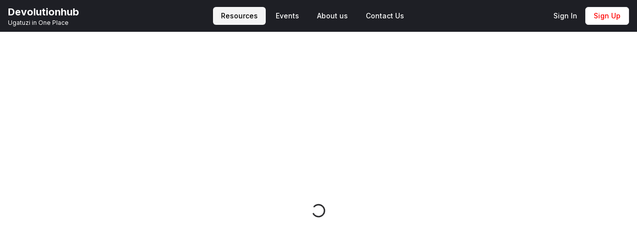

--- FILE ---
content_type: application/javascript; charset=UTF-8
request_url: https://devolutionhub.or.ke/_next/static/chunks/4694-a8ef6caa68638e91.js
body_size: 9817
content:
"use strict";(self.webpackChunk_N_E=self.webpackChunk_N_E||[]).push([[4694],{4694:(e,t,n)=>{n.d(t,{Mz:()=>eW,i3:()=>e_,UC:()=>ez,bL:()=>eF,Bk:()=>eb});var r=n(2115);let i=["top","right","bottom","left"],o=Math.min,l=Math.max,a=Math.round,f=Math.floor,u=e=>({x:e,y:e}),s={left:"right",right:"left",bottom:"top",top:"bottom"},c={start:"end",end:"start"};function d(e,t){return"function"==typeof e?e(t):e}function p(e){return e.split("-")[0]}function h(e){return e.split("-")[1]}function m(e){return"x"===e?"y":"x"}function g(e){return"y"===e?"height":"width"}function y(e){return["top","bottom"].includes(p(e))?"y":"x"}function w(e){return e.replace(/start|end/g,e=>c[e])}function x(e){return e.replace(/left|right|bottom|top/g,e=>s[e])}function v(e){return"number"!=typeof e?{top:0,right:0,bottom:0,left:0,...e}:{top:e,right:e,bottom:e,left:e}}function b(e){let{x:t,y:n,width:r,height:i}=e;return{width:r,height:i,top:n,left:t,right:t+r,bottom:n+i,x:t,y:n}}function A(e,t,n){let r,{reference:i,floating:o}=e,l=y(t),a=m(y(t)),f=g(a),u=p(t),s="y"===l,c=i.x+i.width/2-o.width/2,d=i.y+i.height/2-o.height/2,w=i[f]/2-o[f]/2;switch(u){case"top":r={x:c,y:i.y-o.height};break;case"bottom":r={x:c,y:i.y+i.height};break;case"right":r={x:i.x+i.width,y:d};break;case"left":r={x:i.x-o.width,y:d};break;default:r={x:i.x,y:i.y}}switch(h(t)){case"start":r[a]-=w*(n&&s?-1:1);break;case"end":r[a]+=w*(n&&s?-1:1)}return r}let R=async(e,t,n)=>{let{placement:r="bottom",strategy:i="absolute",middleware:o=[],platform:l}=n,a=o.filter(Boolean),f=await (null==l.isRTL?void 0:l.isRTL(t)),u=await l.getElementRects({reference:e,floating:t,strategy:i}),{x:s,y:c}=A(u,r,f),d=r,p={},h=0;for(let n=0;n<a.length;n++){let{name:o,fn:m}=a[n],{x:g,y:y,data:w,reset:x}=await m({x:s,y:c,initialPlacement:r,placement:d,strategy:i,middlewareData:p,rects:u,platform:l,elements:{reference:e,floating:t}});s=null!=g?g:s,c=null!=y?y:c,p={...p,[o]:{...p[o],...w}},x&&h<=50&&(h++,"object"==typeof x&&(x.placement&&(d=x.placement),x.rects&&(u=!0===x.rects?await l.getElementRects({reference:e,floating:t,strategy:i}):x.rects),{x:s,y:c}=A(u,d,f)),n=-1)}return{x:s,y:c,placement:d,strategy:i,middlewareData:p}};async function L(e,t){var n;void 0===t&&(t={});let{x:r,y:i,platform:o,rects:l,elements:a,strategy:f}=e,{boundary:u="clippingAncestors",rootBoundary:s="viewport",elementContext:c="floating",altBoundary:p=!1,padding:h=0}=d(t,e),m=v(h),g=a[p?"floating"===c?"reference":"floating":c],y=b(await o.getClippingRect({element:null==(n=await (null==o.isElement?void 0:o.isElement(g)))||n?g:g.contextElement||await (null==o.getDocumentElement?void 0:o.getDocumentElement(a.floating)),boundary:u,rootBoundary:s,strategy:f})),w="floating"===c?{x:r,y:i,width:l.floating.width,height:l.floating.height}:l.reference,x=await (null==o.getOffsetParent?void 0:o.getOffsetParent(a.floating)),A=await (null==o.isElement?void 0:o.isElement(x))&&await (null==o.getScale?void 0:o.getScale(x))||{x:1,y:1},R=b(o.convertOffsetParentRelativeRectToViewportRelativeRect?await o.convertOffsetParentRelativeRectToViewportRelativeRect({elements:a,rect:w,offsetParent:x,strategy:f}):w);return{top:(y.top-R.top+m.top)/A.y,bottom:(R.bottom-y.bottom+m.bottom)/A.y,left:(y.left-R.left+m.left)/A.x,right:(R.right-y.right+m.right)/A.x}}function E(e,t){return{top:e.top-t.height,right:e.right-t.width,bottom:e.bottom-t.height,left:e.left-t.width}}function S(e){return i.some(t=>e[t]>=0)}async function T(e,t){let{placement:n,platform:r,elements:i}=e,o=await (null==r.isRTL?void 0:r.isRTL(i.floating)),l=p(n),a=h(n),f="y"===y(n),u=["left","top"].includes(l)?-1:1,s=o&&f?-1:1,c=d(t,e),{mainAxis:m,crossAxis:g,alignmentAxis:w}="number"==typeof c?{mainAxis:c,crossAxis:0,alignmentAxis:null}:{mainAxis:c.mainAxis||0,crossAxis:c.crossAxis||0,alignmentAxis:c.alignmentAxis};return a&&"number"==typeof w&&(g="end"===a?-1*w:w),f?{x:g*s,y:m*u}:{x:m*u,y:g*s}}function C(){return"undefined"!=typeof window}function O(e){return N(e)?(e.nodeName||"").toLowerCase():"#document"}function P(e){var t;return(null==e||null==(t=e.ownerDocument)?void 0:t.defaultView)||window}function k(e){var t;return null==(t=(N(e)?e.ownerDocument:e.document)||window.document)?void 0:t.documentElement}function N(e){return!!C()&&(e instanceof Node||e instanceof P(e).Node)}function H(e){return!!C()&&(e instanceof Element||e instanceof P(e).Element)}function D(e){return!!C()&&(e instanceof HTMLElement||e instanceof P(e).HTMLElement)}function M(e){return!!C()&&"undefined"!=typeof ShadowRoot&&(e instanceof ShadowRoot||e instanceof P(e).ShadowRoot)}function j(e){let{overflow:t,overflowX:n,overflowY:r,display:i}=B(e);return/auto|scroll|overlay|hidden|clip/.test(t+r+n)&&!["inline","contents"].includes(i)}function F(e){return[":popover-open",":modal"].some(t=>{try{return e.matches(t)}catch(e){return!1}})}function W(e){let t=z(),n=H(e)?B(e):e;return"none"!==n.transform||"none"!==n.perspective||!!n.containerType&&"normal"!==n.containerType||!t&&!!n.backdropFilter&&"none"!==n.backdropFilter||!t&&!!n.filter&&"none"!==n.filter||["transform","perspective","filter"].some(e=>(n.willChange||"").includes(e))||["paint","layout","strict","content"].some(e=>(n.contain||"").includes(e))}function z(){return"undefined"!=typeof CSS&&!!CSS.supports&&CSS.supports("-webkit-backdrop-filter","none")}function _(e){return["html","body","#document"].includes(O(e))}function B(e){return P(e).getComputedStyle(e)}function V(e){return H(e)?{scrollLeft:e.scrollLeft,scrollTop:e.scrollTop}:{scrollLeft:e.scrollX,scrollTop:e.scrollY}}function $(e){if("html"===O(e))return e;let t=e.assignedSlot||e.parentNode||M(e)&&e.host||k(e);return M(t)?t.host:t}function I(e,t,n){var r;void 0===t&&(t=[]),void 0===n&&(n=!0);let i=function e(t){let n=$(t);return _(n)?t.ownerDocument?t.ownerDocument.body:t.body:D(n)&&j(n)?n:e(n)}(e),o=i===(null==(r=e.ownerDocument)?void 0:r.body),l=P(i);if(o){let e=Y(l);return t.concat(l,l.visualViewport||[],j(i)?i:[],e&&n?I(e):[])}return t.concat(i,I(i,[],n))}function Y(e){return e.parent&&Object.getPrototypeOf(e.parent)?e.frameElement:null}function X(e){let t=B(e),n=parseFloat(t.width)||0,r=parseFloat(t.height)||0,i=D(e),o=i?e.offsetWidth:n,l=i?e.offsetHeight:r,f=a(n)!==o||a(r)!==l;return f&&(n=o,r=l),{width:n,height:r,$:f}}function G(e){return H(e)?e:e.contextElement}function q(e){let t=G(e);if(!D(t))return u(1);let n=t.getBoundingClientRect(),{width:r,height:i,$:o}=X(t),l=(o?a(n.width):n.width)/r,f=(o?a(n.height):n.height)/i;return l&&Number.isFinite(l)||(l=1),f&&Number.isFinite(f)||(f=1),{x:l,y:f}}let U=u(0);function J(e){let t=P(e);return z()&&t.visualViewport?{x:t.visualViewport.offsetLeft,y:t.visualViewport.offsetTop}:U}function K(e,t,n,r){var i;void 0===t&&(t=!1),void 0===n&&(n=!1);let o=e.getBoundingClientRect(),l=G(e),a=u(1);t&&(r?H(r)&&(a=q(r)):a=q(e));let f=(void 0===(i=n)&&(i=!1),r&&(!i||r===P(l))&&i)?J(l):u(0),s=(o.left+f.x)/a.x,c=(o.top+f.y)/a.y,d=o.width/a.x,p=o.height/a.y;if(l){let e=P(l),t=r&&H(r)?P(r):r,n=e,i=Y(n);for(;i&&r&&t!==n;){let e=q(i),t=i.getBoundingClientRect(),r=B(i),o=t.left+(i.clientLeft+parseFloat(r.paddingLeft))*e.x,l=t.top+(i.clientTop+parseFloat(r.paddingTop))*e.y;s*=e.x,c*=e.y,d*=e.x,p*=e.y,s+=o,c+=l,i=Y(n=P(i))}}return b({width:d,height:p,x:s,y:c})}function Q(e,t){let n=V(e).scrollLeft;return t?t.left+n:K(k(e)).left+n}function Z(e,t,n){void 0===n&&(n=!1);let r=e.getBoundingClientRect();return{x:r.left+t.scrollLeft-(n?0:Q(e,r)),y:r.top+t.scrollTop}}function ee(e,t,n){let r;if("viewport"===t)r=function(e,t){let n=P(e),r=k(e),i=n.visualViewport,o=r.clientWidth,l=r.clientHeight,a=0,f=0;if(i){o=i.width,l=i.height;let e=z();(!e||e&&"fixed"===t)&&(a=i.offsetLeft,f=i.offsetTop)}return{width:o,height:l,x:a,y:f}}(e,n);else if("document"===t)r=function(e){let t=k(e),n=V(e),r=e.ownerDocument.body,i=l(t.scrollWidth,t.clientWidth,r.scrollWidth,r.clientWidth),o=l(t.scrollHeight,t.clientHeight,r.scrollHeight,r.clientHeight),a=-n.scrollLeft+Q(e),f=-n.scrollTop;return"rtl"===B(r).direction&&(a+=l(t.clientWidth,r.clientWidth)-i),{width:i,height:o,x:a,y:f}}(k(e));else if(H(t))r=function(e,t){let n=K(e,!0,"fixed"===t),r=n.top+e.clientTop,i=n.left+e.clientLeft,o=D(e)?q(e):u(1),l=e.clientWidth*o.x,a=e.clientHeight*o.y;return{width:l,height:a,x:i*o.x,y:r*o.y}}(t,n);else{let n=J(e);r={x:t.x-n.x,y:t.y-n.y,width:t.width,height:t.height}}return b(r)}function et(e){return"static"===B(e).position}function en(e,t){if(!D(e)||"fixed"===B(e).position)return null;if(t)return t(e);let n=e.offsetParent;return k(e)===n&&(n=n.ownerDocument.body),n}function er(e,t){let n=P(e);if(F(e))return n;if(!D(e)){let t=$(e);for(;t&&!_(t);){if(H(t)&&!et(t))return t;t=$(t)}return n}let r=en(e,t);for(;r&&["table","td","th"].includes(O(r))&&et(r);)r=en(r,t);return r&&_(r)&&et(r)&&!W(r)?n:r||function(e){let t=$(e);for(;D(t)&&!_(t);){if(W(t))return t;if(F(t))break;t=$(t)}return null}(e)||n}let ei=async function(e){let t=this.getOffsetParent||er,n=this.getDimensions,r=await n(e.floating);return{reference:function(e,t,n){let r=D(t),i=k(t),o="fixed"===n,l=K(e,!0,o,t),a={scrollLeft:0,scrollTop:0},f=u(0);if(r||!r&&!o)if(("body"!==O(t)||j(i))&&(a=V(t)),r){let e=K(t,!0,o,t);f.x=e.x+t.clientLeft,f.y=e.y+t.clientTop}else i&&(f.x=Q(i));let s=!i||r||o?u(0):Z(i,a);return{x:l.left+a.scrollLeft-f.x-s.x,y:l.top+a.scrollTop-f.y-s.y,width:l.width,height:l.height}}(e.reference,await t(e.floating),e.strategy),floating:{x:0,y:0,width:r.width,height:r.height}}},eo={convertOffsetParentRelativeRectToViewportRelativeRect:function(e){let{elements:t,rect:n,offsetParent:r,strategy:i}=e,o="fixed"===i,l=k(r),a=!!t&&F(t.floating);if(r===l||a&&o)return n;let f={scrollLeft:0,scrollTop:0},s=u(1),c=u(0),d=D(r);if((d||!d&&!o)&&(("body"!==O(r)||j(l))&&(f=V(r)),D(r))){let e=K(r);s=q(r),c.x=e.x+r.clientLeft,c.y=e.y+r.clientTop}let p=!l||d||o?u(0):Z(l,f,!0);return{width:n.width*s.x,height:n.height*s.y,x:n.x*s.x-f.scrollLeft*s.x+c.x+p.x,y:n.y*s.y-f.scrollTop*s.y+c.y+p.y}},getDocumentElement:k,getClippingRect:function(e){let{element:t,boundary:n,rootBoundary:r,strategy:i}=e,a=[..."clippingAncestors"===n?F(t)?[]:function(e,t){let n=t.get(e);if(n)return n;let r=I(e,[],!1).filter(e=>H(e)&&"body"!==O(e)),i=null,o="fixed"===B(e).position,l=o?$(e):e;for(;H(l)&&!_(l);){let t=B(l),n=W(l);n||"fixed"!==t.position||(i=null),(o?!n&&!i:!n&&"static"===t.position&&!!i&&["absolute","fixed"].includes(i.position)||j(l)&&!n&&function e(t,n){let r=$(t);return!(r===n||!H(r)||_(r))&&("fixed"===B(r).position||e(r,n))}(e,l))?r=r.filter(e=>e!==l):i=t,l=$(l)}return t.set(e,r),r}(t,this._c):[].concat(n),r],f=a[0],u=a.reduce((e,n)=>{let r=ee(t,n,i);return e.top=l(r.top,e.top),e.right=o(r.right,e.right),e.bottom=o(r.bottom,e.bottom),e.left=l(r.left,e.left),e},ee(t,f,i));return{width:u.right-u.left,height:u.bottom-u.top,x:u.left,y:u.top}},getOffsetParent:er,getElementRects:ei,getClientRects:function(e){return Array.from(e.getClientRects())},getDimensions:function(e){let{width:t,height:n}=X(e);return{width:t,height:n}},getScale:q,isElement:H,isRTL:function(e){return"rtl"===B(e).direction}},el=e=>({name:"arrow",options:e,async fn(t){let{x:n,y:r,placement:i,rects:a,platform:f,elements:u,middlewareData:s}=t,{element:c,padding:p=0}=d(e,t)||{};if(null==c)return{};let w=v(p),x={x:n,y:r},b=m(y(i)),A=g(b),R=await f.getDimensions(c),L="y"===b,E=L?"clientHeight":"clientWidth",S=a.reference[A]+a.reference[b]-x[b]-a.floating[A],T=x[b]-a.reference[b],C=await (null==f.getOffsetParent?void 0:f.getOffsetParent(c)),O=C?C[E]:0;O&&await (null==f.isElement?void 0:f.isElement(C))||(O=u.floating[E]||a.floating[A]);let P=O/2-R[A]/2-1,k=o(w[L?"top":"left"],P),N=o(w[L?"bottom":"right"],P),H=O-R[A]-N,D=O/2-R[A]/2+(S/2-T/2),M=l(k,o(D,H)),j=!s.arrow&&null!=h(i)&&D!==M&&a.reference[A]/2-(D<k?k:N)-R[A]/2<0,F=j?D<k?D-k:D-H:0;return{[b]:x[b]+F,data:{[b]:M,centerOffset:D-M-F,...j&&{alignmentOffset:F}},reset:j}}});var ea=n(7650),ef="undefined"!=typeof document?r.useLayoutEffect:r.useEffect;function eu(e,t){let n,r,i;if(e===t)return!0;if(typeof e!=typeof t)return!1;if("function"==typeof e&&e.toString()===t.toString())return!0;if(e&&t&&"object"==typeof e){if(Array.isArray(e)){if((n=e.length)!==t.length)return!1;for(r=n;0!=r--;)if(!eu(e[r],t[r]))return!1;return!0}if((n=(i=Object.keys(e)).length)!==Object.keys(t).length)return!1;for(r=n;0!=r--;)if(!({}).hasOwnProperty.call(t,i[r]))return!1;for(r=n;0!=r--;){let n=i[r];if(("_owner"!==n||!e.$$typeof)&&!eu(e[n],t[n]))return!1}return!0}return e!=e&&t!=t}function es(e){return"undefined"==typeof window?1:(e.ownerDocument.defaultView||window).devicePixelRatio||1}function ec(e,t){let n=es(e);return Math.round(t*n)/n}function ed(e){let t=r.useRef(e);return ef(()=>{t.current=e}),t}var ep=n(7602),eh=n(5155),em=r.forwardRef((e,t)=>{let{children:n,width:r=10,height:i=5,...o}=e;return(0,eh.jsx)(ep.sG.svg,{...o,ref:t,width:r,height:i,viewBox:"0 0 30 10",preserveAspectRatio:"none",children:e.asChild?n:(0,eh.jsx)("polygon",{points:"0,0 30,0 15,10"})})});em.displayName="Arrow";var eg=n(4446),ey=n(222),ew=n(4129),ex="Popper",[ev,eb]=function(e,t=[]){let n=[],i=()=>{let t=n.map(e=>r.createContext(e));return function(n){let i=n?.[e]||t;return r.useMemo(()=>({[`__scope${e}`]:{...n,[e]:i}}),[n,i])}};return i.scopeName=e,[function(t,i){let o=r.createContext(i),l=n.length;function a(t){let{scope:n,children:i,...a}=t,f=n?.[e][l]||o,u=r.useMemo(()=>a,Object.values(a));return(0,eh.jsx)(f.Provider,{value:u,children:i})}return n=[...n,i],a.displayName=t+"Provider",[a,function(n,a){let f=a?.[e][l]||o,u=r.useContext(f);if(u)return u;if(void 0!==i)return i;throw Error(`\`${n}\` must be used within \`${t}\``)}]},function(...e){let t=e[0];if(1===e.length)return t;let n=()=>{let n=e.map(e=>({useScope:e(),scopeName:e.scopeName}));return function(e){let i=n.reduce((t,{useScope:n,scopeName:r})=>{let i=n(e)[`__scope${r}`];return{...t,...i}},{});return r.useMemo(()=>({[`__scope${t.scopeName}`]:i}),[i])}};return n.scopeName=t.scopeName,n}(i,...t)]}(ex),[eA,eR]=ev(ex),eL=e=>{let{__scopePopper:t,children:n}=e,[i,o]=r.useState(null);return(0,eh.jsx)(eA,{scope:t,anchor:i,onAnchorChange:o,children:n})};eL.displayName=ex;var eE="PopperAnchor",eS=r.forwardRef((e,t)=>{let{__scopePopper:n,virtualRef:i,...o}=e,l=eR(eE,n),a=r.useRef(null),f=(0,eg.s)(t,a);return r.useEffect(()=>{l.onAnchorChange((null==i?void 0:i.current)||a.current)}),i?null:(0,eh.jsx)(ep.sG.div,{...o,ref:f})});eS.displayName=eE;var eT="PopperContent",[eC,eO]=ev(eT),eP=r.forwardRef((e,t)=>{var n,i,a,u,s,c,v,b;let{__scopePopper:A,side:C="bottom",sideOffset:O=0,align:P="center",alignOffset:N=0,arrowPadding:H=0,avoidCollisions:D=!0,collisionBoundary:M=[],collisionPadding:j=0,sticky:F="partial",hideWhenDetached:W=!1,updatePositionStrategy:z="optimized",onPlaced:_,...B}=e,V=eR(eT,A),[$,Y]=r.useState(null),X=(0,eg.s)(t,e=>Y(e)),[q,U]=r.useState(null),J=function(e){let[t,n]=r.useState(void 0);return(0,ew.N)(()=>{if(e){n({width:e.offsetWidth,height:e.offsetHeight});let t=new ResizeObserver(t=>{let r,i;if(!Array.isArray(t)||!t.length)return;let o=t[0];if("borderBoxSize"in o){let e=o.borderBoxSize,t=Array.isArray(e)?e[0]:e;r=t.inlineSize,i=t.blockSize}else r=e.offsetWidth,i=e.offsetHeight;n({width:r,height:i})});return t.observe(e,{box:"border-box"}),()=>t.unobserve(e)}n(void 0)},[e]),t}(q),Q=null!=(v=null==J?void 0:J.width)?v:0,Z=null!=(b=null==J?void 0:J.height)?b:0,ee="number"==typeof j?j:{top:0,right:0,bottom:0,left:0,...j},et=Array.isArray(M)?M:[M],en=et.length>0,er={padding:ee,boundary:et.filter(eD),altBoundary:en},{refs:ei,floatingStyles:em,placement:ex,isPositioned:ev,middlewareData:eb}=function(e){void 0===e&&(e={});let{placement:t="bottom",strategy:n="absolute",middleware:i=[],platform:o,elements:{reference:l,floating:a}={},transform:f=!0,whileElementsMounted:u,open:s}=e,[c,d]=r.useState({x:0,y:0,strategy:n,placement:t,middlewareData:{},isPositioned:!1}),[p,h]=r.useState(i);eu(p,i)||h(i);let[m,g]=r.useState(null),[y,w]=r.useState(null),x=r.useCallback(e=>{e!==L.current&&(L.current=e,g(e))},[]),v=r.useCallback(e=>{e!==E.current&&(E.current=e,w(e))},[]),b=l||m,A=a||y,L=r.useRef(null),E=r.useRef(null),S=r.useRef(c),T=null!=u,C=ed(u),O=ed(o),P=ed(s),k=r.useCallback(()=>{if(!L.current||!E.current)return;let e={placement:t,strategy:n,middleware:p};O.current&&(e.platform=O.current),((e,t,n)=>{let r=new Map,i={platform:eo,...n},o={...i.platform,_c:r};return R(e,t,{...i,platform:o})})(L.current,E.current,e).then(e=>{let t={...e,isPositioned:!1!==P.current};N.current&&!eu(S.current,t)&&(S.current=t,ea.flushSync(()=>{d(t)}))})},[p,t,n,O,P]);ef(()=>{!1===s&&S.current.isPositioned&&(S.current.isPositioned=!1,d(e=>({...e,isPositioned:!1})))},[s]);let N=r.useRef(!1);ef(()=>(N.current=!0,()=>{N.current=!1}),[]),ef(()=>{if(b&&(L.current=b),A&&(E.current=A),b&&A){if(C.current)return C.current(b,A,k);k()}},[b,A,k,C,T]);let H=r.useMemo(()=>({reference:L,floating:E,setReference:x,setFloating:v}),[x,v]),D=r.useMemo(()=>({reference:b,floating:A}),[b,A]),M=r.useMemo(()=>{let e={position:n,left:0,top:0};if(!D.floating)return e;let t=ec(D.floating,c.x),r=ec(D.floating,c.y);return f?{...e,transform:"translate("+t+"px, "+r+"px)",...es(D.floating)>=1.5&&{willChange:"transform"}}:{position:n,left:t,top:r}},[n,f,D.floating,c.x,c.y]);return r.useMemo(()=>({...c,update:k,refs:H,elements:D,floatingStyles:M}),[c,k,H,D,M])}({strategy:"fixed",placement:C+("center"!==P?"-"+P:""),whileElementsMounted:function(){for(var e=arguments.length,t=Array(e),n=0;n<e;n++)t[n]=arguments[n];return function(e,t,n,r){let i;void 0===r&&(r={});let{ancestorScroll:a=!0,ancestorResize:u=!0,elementResize:s="function"==typeof ResizeObserver,layoutShift:c="function"==typeof IntersectionObserver,animationFrame:d=!1}=r,p=G(e),h=a||u?[...p?I(p):[],...I(t)]:[];h.forEach(e=>{a&&e.addEventListener("scroll",n,{passive:!0}),u&&e.addEventListener("resize",n)});let m=p&&c?function(e,t){let n,r=null,i=k(e);function a(){var e;clearTimeout(n),null==(e=r)||e.disconnect(),r=null}return!function u(s,c){void 0===s&&(s=!1),void 0===c&&(c=1),a();let{left:d,top:p,width:h,height:m}=e.getBoundingClientRect();if(s||t(),!h||!m)return;let g=f(p),y=f(i.clientWidth-(d+h)),w={rootMargin:-g+"px "+-y+"px "+-f(i.clientHeight-(p+m))+"px "+-f(d)+"px",threshold:l(0,o(1,c))||1},x=!0;function v(e){let t=e[0].intersectionRatio;if(t!==c){if(!x)return u();t?u(!1,t):n=setTimeout(()=>{u(!1,1e-7)},1e3)}x=!1}try{r=new IntersectionObserver(v,{...w,root:i.ownerDocument})}catch(e){r=new IntersectionObserver(v,w)}r.observe(e)}(!0),a}(p,n):null,g=-1,y=null;s&&(y=new ResizeObserver(e=>{let[r]=e;r&&r.target===p&&y&&(y.unobserve(t),cancelAnimationFrame(g),g=requestAnimationFrame(()=>{var e;null==(e=y)||e.observe(t)})),n()}),p&&!d&&y.observe(p),y.observe(t));let w=d?K(e):null;return d&&function t(){let r=K(e);w&&(r.x!==w.x||r.y!==w.y||r.width!==w.width||r.height!==w.height)&&n(),w=r,i=requestAnimationFrame(t)}(),n(),()=>{var e;h.forEach(e=>{a&&e.removeEventListener("scroll",n),u&&e.removeEventListener("resize",n)}),null==m||m(),null==(e=y)||e.disconnect(),y=null,d&&cancelAnimationFrame(i)}}(...t,{animationFrame:"always"===z})},elements:{reference:V.anchor},middleware:[((e,t)=>({...function(e){return void 0===e&&(e=0),{name:"offset",options:e,async fn(t){var n,r;let{x:i,y:o,placement:l,middlewareData:a}=t,f=await T(t,e);return l===(null==(n=a.offset)?void 0:n.placement)&&null!=(r=a.arrow)&&r.alignmentOffset?{}:{x:i+f.x,y:o+f.y,data:{...f,placement:l}}}}}(e),options:[e,t]}))({mainAxis:O+Z,alignmentAxis:N}),D&&((e,t)=>({...function(e){return void 0===e&&(e={}),{name:"shift",options:e,async fn(t){let{x:n,y:r,placement:i}=t,{mainAxis:a=!0,crossAxis:f=!1,limiter:u={fn:e=>{let{x:t,y:n}=e;return{x:t,y:n}}},...s}=d(e,t),c={x:n,y:r},h=await L(t,s),g=y(p(i)),w=m(g),x=c[w],v=c[g];if(a){let e="y"===w?"top":"left",t="y"===w?"bottom":"right",n=x+h[e],r=x-h[t];x=l(n,o(x,r))}if(f){let e="y"===g?"top":"left",t="y"===g?"bottom":"right",n=v+h[e],r=v-h[t];v=l(n,o(v,r))}let b=u.fn({...t,[w]:x,[g]:v});return{...b,data:{x:b.x-n,y:b.y-r,enabled:{[w]:a,[g]:f}}}}}}(e),options:[e,t]}))({mainAxis:!0,crossAxis:!1,limiter:"partial"===F?((e,t)=>({...function(e){return void 0===e&&(e={}),{options:e,fn(t){let{x:n,y:r,placement:i,rects:o,middlewareData:l}=t,{offset:a=0,mainAxis:f=!0,crossAxis:u=!0}=d(e,t),s={x:n,y:r},c=y(i),h=m(c),g=s[h],w=s[c],x=d(a,t),v="number"==typeof x?{mainAxis:x,crossAxis:0}:{mainAxis:0,crossAxis:0,...x};if(f){let e="y"===h?"height":"width",t=o.reference[h]-o.floating[e]+v.mainAxis,n=o.reference[h]+o.reference[e]-v.mainAxis;g<t?g=t:g>n&&(g=n)}if(u){var b,A;let e="y"===h?"width":"height",t=["top","left"].includes(p(i)),n=o.reference[c]-o.floating[e]+(t&&(null==(b=l.offset)?void 0:b[c])||0)+(t?0:v.crossAxis),r=o.reference[c]+o.reference[e]+(t?0:(null==(A=l.offset)?void 0:A[c])||0)-(t?v.crossAxis:0);w<n?w=n:w>r&&(w=r)}return{[h]:g,[c]:w}}}}(e),options:[e,t]}))():void 0,...er}),D&&((e,t)=>({...function(e){return void 0===e&&(e={}),{name:"flip",options:e,async fn(t){var n,r,i,o,l;let{placement:a,middlewareData:f,rects:u,initialPlacement:s,platform:c,elements:v}=t,{mainAxis:b=!0,crossAxis:A=!0,fallbackPlacements:R,fallbackStrategy:E="bestFit",fallbackAxisSideDirection:S="none",flipAlignment:T=!0,...C}=d(e,t);if(null!=(n=f.arrow)&&n.alignmentOffset)return{};let O=p(a),P=y(s),k=p(s)===s,N=await (null==c.isRTL?void 0:c.isRTL(v.floating)),H=R||(k||!T?[x(s)]:function(e){let t=x(e);return[w(e),t,w(t)]}(s)),D="none"!==S;!R&&D&&H.push(...function(e,t,n,r){let i=h(e),o=function(e,t,n){let r=["left","right"],i=["right","left"];switch(e){case"top":case"bottom":if(n)return t?i:r;return t?r:i;case"left":case"right":return t?["top","bottom"]:["bottom","top"];default:return[]}}(p(e),"start"===n,r);return i&&(o=o.map(e=>e+"-"+i),t&&(o=o.concat(o.map(w)))),o}(s,T,S,N));let M=[s,...H],j=await L(t,C),F=[],W=(null==(r=f.flip)?void 0:r.overflows)||[];if(b&&F.push(j[O]),A){let e=function(e,t,n){void 0===n&&(n=!1);let r=h(e),i=m(y(e)),o=g(i),l="x"===i?r===(n?"end":"start")?"right":"left":"start"===r?"bottom":"top";return t.reference[o]>t.floating[o]&&(l=x(l)),[l,x(l)]}(a,u,N);F.push(j[e[0]],j[e[1]])}if(W=[...W,{placement:a,overflows:F}],!F.every(e=>e<=0)){let e=((null==(i=f.flip)?void 0:i.index)||0)+1,t=M[e];if(t)return{data:{index:e,overflows:W},reset:{placement:t}};let n=null==(o=W.filter(e=>e.overflows[0]<=0).sort((e,t)=>e.overflows[1]-t.overflows[1])[0])?void 0:o.placement;if(!n)switch(E){case"bestFit":{let e=null==(l=W.filter(e=>{if(D){let t=y(e.placement);return t===P||"y"===t}return!0}).map(e=>[e.placement,e.overflows.filter(e=>e>0).reduce((e,t)=>e+t,0)]).sort((e,t)=>e[1]-t[1])[0])?void 0:l[0];e&&(n=e);break}case"initialPlacement":n=s}if(a!==n)return{reset:{placement:n}}}return{}}}}(e),options:[e,t]}))({...er}),((e,t)=>({...function(e){return void 0===e&&(e={}),{name:"size",options:e,async fn(t){var n,r;let i,a,{placement:f,rects:u,platform:s,elements:c}=t,{apply:m=()=>{},...g}=d(e,t),w=await L(t,g),x=p(f),v=h(f),b="y"===y(f),{width:A,height:R}=u.floating;"top"===x||"bottom"===x?(i=x,a=v===(await (null==s.isRTL?void 0:s.isRTL(c.floating))?"start":"end")?"left":"right"):(a=x,i="end"===v?"top":"bottom");let E=R-w.top-w.bottom,S=A-w.left-w.right,T=o(R-w[i],E),C=o(A-w[a],S),O=!t.middlewareData.shift,P=T,k=C;if(null!=(n=t.middlewareData.shift)&&n.enabled.x&&(k=S),null!=(r=t.middlewareData.shift)&&r.enabled.y&&(P=E),O&&!v){let e=l(w.left,0),t=l(w.right,0),n=l(w.top,0),r=l(w.bottom,0);b?k=A-2*(0!==e||0!==t?e+t:l(w.left,w.right)):P=R-2*(0!==n||0!==r?n+r:l(w.top,w.bottom))}await m({...t,availableWidth:k,availableHeight:P});let N=await s.getDimensions(c.floating);return A!==N.width||R!==N.height?{reset:{rects:!0}}:{}}}}(e),options:[e,t]}))({...er,apply:e=>{let{elements:t,rects:n,availableWidth:r,availableHeight:i}=e,{width:o,height:l}=n.reference,a=t.floating.style;a.setProperty("--radix-popper-available-width","".concat(r,"px")),a.setProperty("--radix-popper-available-height","".concat(i,"px")),a.setProperty("--radix-popper-anchor-width","".concat(o,"px")),a.setProperty("--radix-popper-anchor-height","".concat(l,"px"))}}),q&&((e,t)=>({...(e=>({name:"arrow",options:e,fn(t){let{element:n,padding:r}="function"==typeof e?e(t):e;return n&&({}).hasOwnProperty.call(n,"current")?null!=n.current?el({element:n.current,padding:r}).fn(t):{}:n?el({element:n,padding:r}).fn(t):{}}}))(e),options:[e,t]}))({element:q,padding:H}),eM({arrowWidth:Q,arrowHeight:Z}),W&&((e,t)=>({...function(e){return void 0===e&&(e={}),{name:"hide",options:e,async fn(t){let{rects:n}=t,{strategy:r="referenceHidden",...i}=d(e,t);switch(r){case"referenceHidden":{let e=E(await L(t,{...i,elementContext:"reference"}),n.reference);return{data:{referenceHiddenOffsets:e,referenceHidden:S(e)}}}case"escaped":{let e=E(await L(t,{...i,altBoundary:!0}),n.floating);return{data:{escapedOffsets:e,escaped:S(e)}}}default:return{}}}}}(e),options:[e,t]}))({strategy:"referenceHidden",...er})]}),[eA,eL]=ej(ex),eE=(0,ey.c)(_);(0,ew.N)(()=>{ev&&(null==eE||eE())},[ev,eE]);let eS=null==(n=eb.arrow)?void 0:n.x,eO=null==(i=eb.arrow)?void 0:i.y,eP=(null==(a=eb.arrow)?void 0:a.centerOffset)!==0,[ek,eN]=r.useState();return(0,ew.N)(()=>{$&&eN(window.getComputedStyle($).zIndex)},[$]),(0,eh.jsx)("div",{ref:ei.setFloating,"data-radix-popper-content-wrapper":"",style:{...em,transform:ev?em.transform:"translate(0, -200%)",minWidth:"max-content",zIndex:ek,"--radix-popper-transform-origin":[null==(u=eb.transformOrigin)?void 0:u.x,null==(s=eb.transformOrigin)?void 0:s.y].join(" "),...(null==(c=eb.hide)?void 0:c.referenceHidden)&&{visibility:"hidden",pointerEvents:"none"}},dir:e.dir,children:(0,eh.jsx)(eC,{scope:A,placedSide:eA,onArrowChange:U,arrowX:eS,arrowY:eO,shouldHideArrow:eP,children:(0,eh.jsx)(ep.sG.div,{"data-side":eA,"data-align":eL,...B,ref:X,style:{...B.style,animation:ev?void 0:"none"}})})})});eP.displayName=eT;var ek="PopperArrow",eN={top:"bottom",right:"left",bottom:"top",left:"right"},eH=r.forwardRef(function(e,t){let{__scopePopper:n,...r}=e,i=eO(ek,n),o=eN[i.placedSide];return(0,eh.jsx)("span",{ref:i.onArrowChange,style:{position:"absolute",left:i.arrowX,top:i.arrowY,[o]:0,transformOrigin:{top:"",right:"0 0",bottom:"center 0",left:"100% 0"}[i.placedSide],transform:{top:"translateY(100%)",right:"translateY(50%) rotate(90deg) translateX(-50%)",bottom:"rotate(180deg)",left:"translateY(50%) rotate(-90deg) translateX(50%)"}[i.placedSide],visibility:i.shouldHideArrow?"hidden":void 0},children:(0,eh.jsx)(em,{...r,ref:t,style:{...r.style,display:"block"}})})});function eD(e){return null!==e}eH.displayName=ek;var eM=e=>({name:"transformOrigin",options:e,fn(t){var n,r,i,o,l;let{placement:a,rects:f,middlewareData:u}=t,s=(null==(n=u.arrow)?void 0:n.centerOffset)!==0,c=s?0:e.arrowWidth,d=s?0:e.arrowHeight,[p,h]=ej(a),m={start:"0%",center:"50%",end:"100%"}[h],g=(null!=(o=null==(r=u.arrow)?void 0:r.x)?o:0)+c/2,y=(null!=(l=null==(i=u.arrow)?void 0:i.y)?l:0)+d/2,w="",x="";return"bottom"===p?(w=s?m:"".concat(g,"px"),x="".concat(-d,"px")):"top"===p?(w=s?m:"".concat(g,"px"),x="".concat(f.floating.height+d,"px")):"right"===p?(w="".concat(-d,"px"),x=s?m:"".concat(y,"px")):"left"===p&&(w="".concat(f.floating.width+d,"px"),x=s?m:"".concat(y,"px")),{data:{x:w,y:x}}}});function ej(e){let[t,n="center"]=e.split("-");return[t,n]}var eF=eL,eW=eS,ez=eP,e_=eH}}]);

--- FILE ---
content_type: application/javascript; charset=UTF-8
request_url: https://devolutionhub.or.ke/_next/static/chunks/app/(root)/layout-12b76f5d8dbec7c8.js
body_size: 4942
content:
(self.webpackChunk_N_E=self.webpackChunk_N_E||[]).push([[1575],{373:(e,t,s)=>{"use strict";s.d(t,{JR:()=>r});var a=s(5704);a.env.NEXT_PUBLIC_API_URL,a.env.NEXT_PUBLIC_FRONTEND;let r=a.env.NEXT_PUBLIC_API_URL||"https://manage.devolutionhub.or.ke"},659:(e,t,s)=>{"use strict";s.d(t,{f:()=>r});var a=s(5155);s(2115);let r=e=>{let{className:t,...s}=e;return(0,a.jsxs)("svg",{role:"img",viewBox:"0 0 24 24",xmlns:"http://www.w3.org/2000/svg",className:t,...s,children:[(0,a.jsx)("title",{children:"Facebook"}),(0,a.jsx)("path",{d:"M9.101 23.691v-7.98H6.627v-3.667h2.474v-1.58c0-4.085 1.848-5.978 5.858-5.978.401 0 .955.042 1.468.103a8.68 8.68 0 0 1 1.141.195v3.325a8.623 8.623 0 0 0-.653-.036 26.805 26.805 0 0 0-.733-.009c-.707 0-1.259.096-1.675.309a1.686 1.686 0 0 0-.679.622c-.258.42-.374.995-.374 1.752v1.297h3.919l-.386 2.103-.287 1.564h-3.246v8.245C19.396 23.238 24 18.179 24 12.044c0-6.627-5.373-12-12-12s-12 5.373-12 12c0 5.628 3.874 10.35 9.101 11.647Z"})]})}},1856:(e,t,s)=>{"use strict";s.d(t,{CG:()=>d,Fm:()=>f,Qs:()=>g,cj:()=>c,h:()=>u,qp:()=>p});var a=s(5155),r=s(2115),n=s(3238),i=s(2885),l=s(5229),o=s(5016);let c=n.bL,d=n.l9;n.bm;let m=n.ZL,h=r.forwardRef((e,t)=>{let{className:s,...r}=e;return(0,a.jsx)(n.hJ,{className:(0,o.cn)("fixed inset-0 z-50 bg-black/80  data-[state=open]:animate-in data-[state=closed]:animate-out data-[state=closed]:fade-out-0 data-[state=open]:fade-in-0",s),...r,ref:t})});h.displayName=n.hJ.displayName;let x=(0,i.F)("fixed z-50 gap-4 bg-background p-6 shadow-lg transition ease-in-out data-[state=closed]:duration-300 data-[state=open]:duration-500 data-[state=open]:animate-in data-[state=closed]:animate-out",{variants:{side:{top:"inset-x-0 top-0 border-b data-[state=closed]:slide-out-to-top data-[state=open]:slide-in-from-top",bottom:"inset-x-0 bottom-0 border-t data-[state=closed]:slide-out-to-bottom data-[state=open]:slide-in-from-bottom",left:"inset-y-0 left-0 h-full w-3/4 border-r data-[state=closed]:slide-out-to-left data-[state=open]:slide-in-from-left sm:max-w-sm",right:"inset-y-0 right-0 h-full w-3/4 border-l data-[state=closed]:slide-out-to-right data-[state=open]:slide-in-from-right sm:max-w-sm"}},defaultVariants:{side:"right"}}),u=r.forwardRef((e,t)=>{let{side:s="right",className:r,children:i,...c}=e;return(0,a.jsxs)(m,{children:[(0,a.jsx)(h,{}),(0,a.jsxs)(n.UC,{ref:t,className:(0,o.cn)(x({side:s}),r),...c,children:[(0,a.jsxs)(n.bm,{className:"absolute right-4 top-4 rounded-sm opacity-70 ring-offset-background transition-opacity hover:opacity-100 focus:outline-none focus:ring-2 focus:ring-ring focus:ring-offset-2 disabled:pointer-events-none data-[state=open]:bg-secondary",children:[(0,a.jsx)(l.A,{className:"size-4"}),(0,a.jsx)("span",{className:"sr-only",children:"Close"})]}),i]})]})});u.displayName=n.UC.displayName;let f=e=>{let{className:t,...s}=e;return(0,a.jsx)("div",{className:(0,o.cn)("flex flex-col space-y-2 text-center sm:text-left",t),...s})};f.displayName="SheetHeader";let p=r.forwardRef((e,t)=>{let{className:s,...r}=e;return(0,a.jsx)(n.hE,{ref:t,className:(0,o.cn)("text-lg font-semibold text-foreground",s),...r})});p.displayName=n.hE.displayName;let g=r.forwardRef((e,t)=>{let{className:s,...r}=e;return(0,a.jsx)(n.VY,{ref:t,className:(0,o.cn)("text-sm text-muted-foreground",s),...r})});g.displayName=n.VY.displayName},1858:(e,t,s)=>{"use strict";s.d(t,{k:()=>r});var a=s(5155);s(2115);let r=e=>{let{className:t,...s}=e;return(0,a.jsxs)("svg",{role:"img",viewBox:"0 0 24 24",xmlns:"http://www.w3.org/2000/svg",className:t,...s,children:[(0,a.jsx)("title",{children:"YouTube"}),(0,a.jsx)("path",{d:"M23.498 6.186a3.016 3.016 0 0 0-2.122-2.136C19.505 3.545 12 3.545 12 3.545s-7.505 0-9.377.505A3.017 3.017 0 0 0 .502 6.186C0 8.07 0 12 0 12s0 3.93.502 5.814a3.016 3.016 0 0 0 2.122 2.136c1.871.505 9.376.505 9.376.505s7.505 0 9.377-.505a3.015 3.015 0 0 0 2.122-2.136C24 15.93 24 12 24 12s0-3.93-.502-5.814zM9.545 15.568V8.432L15.818 12l-6.273 3.568z"})]})}},5016:(e,t,s)=>{"use strict";s.d(t,{cn:()=>n});var a=s(2821),r=s(5889);function n(){for(var e=arguments.length,t=Array(e),s=0;s<e;s++)t[s]=arguments[s];return(0,r.QP)((0,a.$)(t))}},5176:(e,t,s)=>{"use strict";s.d(t,{default:()=>w});var a=s(5155),r=s(2115),n=s(63),i=s(7003),l=s(7649),o=s(2885),c=s(4033),d=s(5016);let m=r.forwardRef((e,t)=>{let{className:s,children:r,...n}=e;return(0,a.jsxs)(l.bL,{ref:t,className:(0,d.cn)("relative z-10 flex max-w-max flex-1 items-center justify-center",s),...n,children:[r,(0,a.jsx)(p,{})]})});m.displayName=l.bL.displayName;let h=r.forwardRef((e,t)=>{let{className:s,...r}=e;return(0,a.jsx)(l.B8,{ref:t,className:(0,d.cn)("group flex flex-1 list-none items-center justify-center space-x-1",s),...r})});h.displayName=l.B8.displayName;let x=l.q7,u=(0,o.F)("group inline-flex h-9 w-max items-center justify-center rounded-md px-4 py-2 text-sm font-medium transition-colors hover:bg-accent hover:text-accent-foreground focus:bg-accent focus:text-accent-foreground focus:outline-none disabled:pointer-events-none disabled:opacity-50 data-[active]:bg-accent/50 data-[state=open]:bg-accent/50");r.forwardRef((e,t)=>{let{className:s,children:r,...n}=e;return(0,a.jsxs)(l.l9,{ref:t,className:(0,d.cn)(u(),"group",s),...n,children:[r," ",(0,a.jsx)(c.A,{className:"relative top-px ml-1 size-3 transition duration-300 group-data-[state=open]:rotate-180","aria-hidden":"true"})]})}).displayName=l.l9.displayName,r.forwardRef((e,t)=>{let{className:s,...r}=e;return(0,a.jsx)(l.UC,{ref:t,className:(0,d.cn)("left-0 top-0 w-full data-[motion^=from-]:animate-in data-[motion^=to-]:animate-out data-[motion^=from-]:fade-in data-[motion^=to-]:fade-out data-[motion=from-end]:slide-in-from-right-52 data-[motion=from-start]:slide-in-from-left-52 data-[motion=to-end]:slide-out-to-right-52 data-[motion=to-start]:slide-out-to-left-52 md:absolute md:w-auto ",s),...r})}).displayName=l.UC.displayName;let f=l.N_,p=r.forwardRef((e,t)=>{let{className:s,...r}=e;return(0,a.jsx)("div",{className:(0,d.cn)("absolute left-0 top-full flex justify-center"),children:(0,a.jsx)(l.LM,{className:(0,d.cn)("origin-top-center relative mt-1.5 h-[var(--radix-navigation-menu-viewport-height)] w-full overflow-hidden rounded-md border bg-popover text-popover-foreground shadow data-[state=open]:animate-in data-[state=closed]:animate-out data-[state=closed]:zoom-out-95 data-[state=open]:zoom-in-90 md:w-[var(--radix-navigation-menu-viewport-width)]",s),ref:t,...r})})});p.displayName=l.LM.displayName,r.forwardRef((e,t)=>{let{className:s,...r}=e;return(0,a.jsx)(l.C1,{ref:t,className:(0,d.cn)("top-full z-[1] flex h-1.5 items-end justify-center overflow-hidden data-[state=visible]:animate-in data-[state=hidden]:animate-out data-[state=hidden]:fade-out data-[state=visible]:fade-in",s),...r,children:(0,a.jsx)("div",{className:"relative top-[60%] size-2 rotate-45 rounded-tl-sm bg-border shadow-md"})})}).displayName=l.C1.displayName;var g=s(2619),v=s.n(g),j=s(9540),N=s(1856),b=s(373);function w(){let[e,t]=(0,r.useState)(!1),s=(0,n.usePathname)();return(0,r.useEffect)(()=>{let e=()=>{window.scrollY>0?t(!0):t(!1)};return window.addEventListener("scroll",e),()=>window.removeEventListener("scroll",e)},[]),(0,a.jsx)("div",{className:"fixed top-0 z-50 w-full bg-primary-hero text-white dark:bg-gray-900 ".concat(e?"shadow-lg":""),children:(0,a.jsx)("div",{className:"container mx-auto flex h-16 items-center px-4",children:(0,a.jsxs)("div",{className:"flex flex-1 items-center justify-between md:justify-start",children:[(0,a.jsxs)(v(),{href:"/",className:"flex flex-col",children:[(0,a.jsx)("span",{className:"text-lg font-bold sm:text-xl",children:"Devolutionhub"}),(0,a.jsx)("span",{className:"text-xs",children:"Ugatuzi in One Place"})]}),(0,a.jsxs)(N.cj,{children:[(0,a.jsx)(N.CG,{asChild:!0,className:"md:hidden",children:(0,a.jsx)(i.$,{variant:"ghost",size:"icon",className:"text-white",children:(0,a.jsx)(j.A,{className:"size-5"})})}),(0,a.jsxs)(N.h,{side:"right",className:"w-72 p-6",children:[(0,a.jsx)(N.qp,{className:"mb-4",children:"Devolution Hub"}),(0,a.jsxs)("div",{className:"flex flex-col gap-6",children:[(0,a.jsxs)("div",{className:"flex flex-col gap-4",children:[(0,a.jsx)(v(),{href:"/resources",className:"text-lg font-medium ".concat("/resources"===s?"text-primary":""),children:"Resources"}),(0,a.jsx)(v(),{href:"/events",className:"text-lg font-medium ".concat("/events"===s?"text-primary":""),children:"Events"}),(0,a.jsx)(v(),{href:"/about-us",className:"text-lg font-medium ".concat("/about-us"===s?"text-primary":""),children:"About us"}),(0,a.jsx)(v(),{href:"/contact-us",className:"text-lg font-medium ".concat("/contact-us"===s?"text-primary":""),children:"Contact Us"})]}),(0,a.jsx)("div",{className:"space-y-4 border-t border-gray-700 pt-4",children:(0,a.jsxs)("div",{className:"flex flex-col gap-3",children:[(0,a.jsx)(v(),{href:"".concat(b.JR,"/app/login"),target:"_blank",rel:"noreferrer noopener",className:(0,i.r)({size:"default",variant:"outline",className:"w-full"}),children:"Sign In"}),(0,a.jsx)(v(),{href:"".concat(b.JR,"/app/register"),className:(0,i.r)({size:"default",className:"w-full"}),target:"_blank",rel:"noreferrer noopener",children:"Sign Up"})]})})]})]})]}),(0,a.jsx)("div",{className:"hidden flex-1 justify-center md:flex",children:(0,a.jsx)(m,{children:(0,a.jsxs)(h,{className:"gap-1",children:[(0,a.jsx)(x,{children:(0,a.jsx)(v(),{href:"/resources",children:(0,a.jsx)(f,{className:"".concat(u()," ").concat(s.includes("resources")?"link-active":""),children:"Resources"})})}),(0,a.jsx)(x,{children:(0,a.jsx)(v(),{href:"/events",children:(0,a.jsx)(f,{className:"".concat(u()," ").concat(s.includes("events")?"link-active":""),children:"Events"})})}),(0,a.jsx)(x,{children:(0,a.jsx)(v(),{href:"/about-us",children:(0,a.jsx)(f,{className:"".concat(u()," ").concat("/about-us"===s?"link-active":""),children:"About us"})})}),(0,a.jsx)(x,{children:(0,a.jsx)(v(),{href:"/contact-us",children:(0,a.jsx)(f,{className:"".concat(u()," ").concat("/contact-us"===s?"link-active":""),children:"Contact Us"})})})]})})}),(0,a.jsxs)("div",{className:"hidden items-center gap-4 md:flex",children:[(0,a.jsx)(v(),{href:"".concat(b.JR,"/app/login"),target:"_blank",rel:"noreferrer noopener",className:(0,i.r)({size:"default",variant:"link",className:"text-white"}),children:"Sign In"}),(0,a.jsx)(v(),{href:"".concat(b.JR,"/app/register"),target:"_blank",rel:"noreferrer noopener",className:(0,i.r)({size:"default",variant:"outline",className:"text-primary-main"}),children:"Sign Up"})]})]})})})}},7003:(e,t,s)=>{"use strict";s.d(t,{$:()=>c,r:()=>o});var a=s(5155),r=s(2115),n=s(2467),i=s(2885),l=s(5016);let o=(0,i.F)("inline-flex items-center justify-center gap-2 whitespace-nowrap rounded-md text-sm font-medium transition-colors focus-visible:outline-none focus-visible:ring-1 focus-visible:ring-ring disabled:pointer-events-none disabled:opacity-50 [&_svg]:pointer-events-none [&_svg]:size-4 [&_svg]:shrink-0",{variants:{variant:{default:"bg-primary text-primary-foreground shadow hover:bg-primary/90",destructive:"bg-destructive text-destructive-foreground shadow-sm hover:bg-destructive/90",outline:"border border-input bg-background shadow-sm hover:bg-accent hover:text-accent-foreground",secondary:"bg-secondary text-secondary-foreground shadow-sm hover:bg-secondary/80",ghost:"hover:bg-accent hover:text-accent-foreground",link:"text-primary underline-offset-4 hover:underline"},size:{default:"h-9 px-4 py-2",sm:"h-8 rounded-md px-3 text-xs",lg:"h-10 rounded-md px-8",icon:"size-9"}},defaultVariants:{variant:"default",size:"default"}}),c=r.forwardRef((e,t)=>{let{className:s,variant:r,size:i,asChild:c=!1,...d}=e,m=c?n.DX:"button";return(0,a.jsx)(m,{className:(0,l.cn)(o({variant:r,size:i,className:s})),ref:t,...d})});c.displayName="Button"},7669:(e,t,s)=>{"use strict";s.d(t,{p:()=>r});var a=s(5155);s(2115);let r=e=>{let{className:t,...s}=e;return(0,a.jsxs)("svg",{role:"img",viewBox:"0 0 24 24",xmlns:"http://www.w3.org/2000/svg",className:t,...s,children:[(0,a.jsx)("title",{children:"Instagram"}),(0,a.jsx)("path",{d:"M7.0301.084c-1.2768.0602-2.1487.264-2.911.5634-.7888.3075-1.4575.72-2.1228 1.3877-.6652.6677-1.075 1.3368-1.3802 2.127-.2954.7638-.4956 1.6365-.552 2.914-.0564 1.2775-.0689 1.6882-.0626 4.947.0062 3.2586.0206 3.6671.0825 4.9473.061 1.2765.264 2.1482.5635 2.9107.308.7889.72 1.4573 1.388 2.1228.6679.6655 1.3365 1.0743 2.1285 1.38.7632.295 1.6361.4961 2.9134.552 1.2773.056 1.6884.069 4.9462.0627 3.2578-.0062 3.668-.0207 4.9478-.0814 1.28-.0607 2.147-.2652 2.9098-.5633.7889-.3086 1.4578-.72 2.1228-1.3881.665-.6682 1.0745-1.3378 1.3795-2.1284.2957-.7632.4966-1.636.552-2.9124.056-1.2809.0692-1.6898.063-4.948-.0063-3.2583-.021-3.6668-.0817-4.9465-.0607-1.2797-.264-2.1487-.5633-2.9117-.3084-.7889-.72-1.4568-1.3876-2.1228C21.2982 1.33 20.628.9208 19.8378.6165 19.074.321 18.2017.1197 16.9244.0645 15.6471.0093 15.236-.005 11.977.0014 8.718.0076 8.31.0215 7.0301.0839m.1402 21.6932c-1.17-.0509-1.8053-.2453-2.2287-.408-.5606-.216-.96-.4771-1.3819-.895-.422-.4178-.6811-.8186-.9-1.378-.1644-.4234-.3624-1.058-.4171-2.228-.0595-1.2645-.072-1.6442-.079-4.848-.007-3.2037.0053-3.583.0607-4.848.05-1.169.2456-1.805.408-2.2282.216-.5613.4762-.96.895-1.3816.4188-.4217.8184-.6814 1.3783-.9003.423-.1651 1.0575-.3614 2.227-.4171 1.2655-.06 1.6447-.072 4.848-.079 3.2033-.007 3.5835.005 4.8495.0608 1.169.0508 1.8053.2445 2.228.408.5608.216.96.4754 1.3816.895.4217.4194.6816.8176.9005 1.3787.1653.4217.3617 1.056.4169 2.2263.0602 1.2655.0739 1.645.0796 4.848.0058 3.203-.0055 3.5834-.061 4.848-.051 1.17-.245 1.8055-.408 2.2294-.216.5604-.4763.96-.8954 1.3814-.419.4215-.8181.6811-1.3783.9-.4224.1649-1.0577.3617-2.2262.4174-1.2656.0595-1.6448.072-4.8493.079-3.2045.007-3.5825-.006-4.848-.0608M16.953 5.5864A1.44 1.44 0 1 0 18.39 4.144a1.44 1.44 0 0 0-1.437 1.4424M5.8385 12.012c.0067 3.4032 2.7706 6.1557 6.173 6.1493 3.4026-.0065 6.157-2.7701 6.1506-6.1733-.0065-3.4032-2.771-6.1565-6.174-6.1498-3.403.0067-6.156 2.771-6.1496 6.1738M8 12.0077a4 4 0 1 1 4.008 3.9921A3.9996 3.9996 0 0 1 8 12.0077"})]})}},7904:(e,t,s)=>{Promise.resolve().then(s.bind(s,8743)),Promise.resolve().then(s.bind(s,5176))},8743:(e,t,s)=>{"use strict";s.d(t,{Footer:()=>d});var a=s(5155),r=s(2619),n=s.n(r),i=s(659),l=s(9764),o=s(1858),c=s(7669);function d(){return(0,a.jsx)("footer",{className:"bg-[#1C1F26] text-white",children:(0,a.jsxs)("div",{className:"container mx-auto px-4 py-12",children:[(0,a.jsxs)("div",{className:"grid grid-cols-1 gap-8 md:grid-cols-4",children:[(0,a.jsxs)("div",{className:"space-y-6",children:[(0,a.jsx)(n(),{href:"/",className:"text-2xl font-bold",children:"Devolutionhub"}),(0,a.jsxs)("p",{className:"text-sm text-gray-400",children:["Devolution Hub by Open Institute is licensed under a"," ",(0,a.jsx)(n(),{href:"https://creativecommons.org/licenses/by/4.0/deed.en",className:"text-white hover:underline",children:"Creative Commons Attribution 4.0 International License"})]}),(0,a.jsxs)("div",{className:"flex space-x-4",children:[(0,a.jsx)(n(),{href:"https://facebook.com/TheOpenInstitute",target:"_blank",rel:"noopener noreferrer",className:"hover:text-gray-300",children:(0,a.jsx)(i.f,{className:"size-5"})}),(0,a.jsx)(n(),{href:"https://twitter.com/open_institute",target:"_blank",rel:"noopener noreferrer",className:"hover:text-gray-300",children:(0,a.jsx)(l.K,{className:"size-5"})}),(0,a.jsx)(n(),{href:"https://www.youtube.com/channel/UC2xe-UTLYNS5AqTuFtat-Bg",target:"_blank",rel:"noopener noreferrer",className:"hover:text-gray-300",children:(0,a.jsx)(o.k,{className:"size-5"})}),(0,a.jsx)(n(),{href:"https://instagram.com/open_institute?igshid=MzRlODBiNWFlZA==",target:"_blank",rel:"noopener noreferrer",className:"hover:text-gray-300",children:(0,a.jsx)(c.p,{className:"size-5"})})]})]}),(0,a.jsxs)("div",{children:[(0,a.jsx)("h3",{className:"mb-4 text-lg font-semibold",children:"External Links"}),(0,a.jsxs)("ul",{className:"space-y-2",children:[(0,a.jsx)("li",{children:(0,a.jsx)(n(),{href:"https://somo.global/",className:"text-gray-400 hover:text-white",children:"Somo"})}),(0,a.jsx)("li",{children:(0,a.jsx)(n(),{href:"https://sabasi.io/",className:"text-gray-400 hover:text-white",children:"Sabasi Suite"})}),(0,a.jsx)("li",{children:(0,a.jsx)(n(),{href:"https://datafellowship.openinstitute.africa/",className:"text-gray-400 hover:text-white",children:"Data Fellowship"})})]})]})]}),(0,a.jsx)("div",{className:"mt-12 flex flex-col items-center justify-between border-t border-gray-800 pt-8 md:flex-row",children:(0,a.jsxs)("p",{className:"text-sm text-gray-400",children:[new Date().getFullYear()," \xa9 Devolution hub. All rights reserved"]})})]})})}},9764:(e,t,s)=>{"use strict";s.d(t,{K:()=>r});var a=s(5155);s(2115);let r=e=>{let{className:t,...s}=e;return(0,a.jsxs)("svg",{role:"img",viewBox:"0 0 24 24",xmlns:"http://www.w3.org/2000/svg",className:t,...s,children:[(0,a.jsx)("title",{children:"X"}),(0,a.jsx)("path",{d:"M18.901 1.153h3.68l-8.04 9.19L24 22.846h-7.406l-5.8-7.584-6.638 7.584H.474l8.6-9.83L0 1.154h7.594l5.243 6.932ZM17.61 20.644h2.039L6.486 3.24H4.298Z"})]})}}},e=>{e.O(0,[4631,1476,4614,2619,2466,2956,8441,1255,7358],()=>e(e.s=7904)),_N_E=e.O()}]);

--- FILE ---
content_type: application/javascript; charset=UTF-8
request_url: https://devolutionhub.or.ke/_next/static/chunks/3266-19f3fea6927dcb1e.js
body_size: 10315
content:
(self.webpackChunk_N_E=self.webpackChunk_N_E||[]).push([[3266],{32:(e,t,r)=>{"use strict";r.d(t,{N:()=>o});var n=r(2115),s=r(5155),i=r(4446),a=r(2467);function o(e){let t=e+"CollectionProvider",[r,o]=function(e,t=[]){let r=[],i=()=>{let t=r.map(e=>n.createContext(e));return function(r){let s=r?.[e]||t;return n.useMemo(()=>({[`__scope${e}`]:{...r,[e]:s}}),[r,s])}};return i.scopeName=e,[function(t,i){let a=n.createContext(i),o=r.length;function u(t){let{scope:r,children:i,...u}=t,l=r?.[e][o]||a,c=n.useMemo(()=>u,Object.values(u));return(0,s.jsx)(l.Provider,{value:c,children:i})}return r=[...r,i],u.displayName=t+"Provider",[u,function(r,s){let u=s?.[e][o]||a,l=n.useContext(u);if(l)return l;if(void 0!==i)return i;throw Error(`\`${r}\` must be used within \`${t}\``)}]},function(...e){let t=e[0];if(1===e.length)return t;let r=()=>{let r=e.map(e=>({useScope:e(),scopeName:e.scopeName}));return function(e){let s=r.reduce((t,{useScope:r,scopeName:n})=>{let s=r(e)[`__scope${n}`];return{...t,...s}},{});return n.useMemo(()=>({[`__scope${t.scopeName}`]:s}),[s])}};return r.scopeName=t.scopeName,r}(i,...t)]}(t),[u,l]=r(t,{collectionRef:{current:null},itemMap:new Map}),c=e=>{let{scope:t,children:r}=e,i=n.useRef(null),a=n.useRef(new Map).current;return(0,s.jsx)(u,{scope:t,itemMap:a,collectionRef:i,children:r})};c.displayName=t;let d=e+"CollectionSlot",h=n.forwardRef((e,t)=>{let{scope:r,children:n}=e,o=l(d,r),u=(0,i.s)(t,o.collectionRef);return(0,s.jsx)(a.DX,{ref:u,children:n})});h.displayName=d;let f=e+"CollectionItemSlot",p="data-radix-collection-item",m=n.forwardRef((e,t)=>{let{scope:r,children:o,...u}=e,c=n.useRef(null),d=(0,i.s)(t,c),h=l(f,r);return n.useEffect(()=>(h.itemMap.set(c,{ref:c,...u}),()=>void h.itemMap.delete(c))),(0,s.jsx)(a.DX,{...{[p]:""},ref:d,children:o})});return m.displayName=f,[{Provider:c,Slot:h,ItemSlot:m},function(t){let r=l(e+"CollectionConsumer",t);return n.useCallback(()=>{let e=r.collectionRef.current;if(!e)return[];let t=Array.from(e.querySelectorAll("[".concat(p,"]")));return Array.from(r.itemMap.values()).sort((e,r)=>t.indexOf(e.ref.current)-t.indexOf(r.ref.current))},[r.collectionRef,r.itemMap])},o]}},1402:(e,t,r)=>{"use strict";Object.defineProperty(t,"__esModule",{value:!0}),!function(e,t){for(var r in t)Object.defineProperty(e,r,{enumerable:!0,get:t[r]})}(t,{default:function(){return v},handleClientScriptLoad:function(){return p},initScriptLoader:function(){return m}});let n=r(8140),s=r(9417),i=r(5155),a=n._(r(7650)),o=s._(r(2115)),u=r(2073),l=r(4681),c=r(4853),d=new Map,h=new Set,f=e=>{let{src:t,id:r,onLoad:n=()=>{},onReady:s=null,dangerouslySetInnerHTML:i,children:o="",strategy:u="afterInteractive",onError:c,stylesheets:f}=e,p=r||t;if(p&&h.has(p))return;if(d.has(t)){h.add(p),d.get(t).then(n,c);return}let m=()=>{s&&s(),h.add(p)},y=document.createElement("script"),v=new Promise((e,t)=>{y.addEventListener("load",function(t){e(),n&&n.call(this,t),m()}),y.addEventListener("error",function(e){t(e)})}).catch(function(e){c&&c(e)});i?(y.innerHTML=i.__html||"",m()):o?(y.textContent="string"==typeof o?o:Array.isArray(o)?o.join(""):"",m()):t&&(y.src=t,d.set(t,v)),(0,l.setAttributesFromProps)(y,e),"worker"===u&&y.setAttribute("type","text/partytown"),y.setAttribute("data-nscript",u),f&&(e=>{if(a.default.preinit)return e.forEach(e=>{a.default.preinit(e,{as:"style"})});{let t=document.head;e.forEach(e=>{let r=document.createElement("link");r.type="text/css",r.rel="stylesheet",r.href=e,t.appendChild(r)})}})(f),document.body.appendChild(y)};function p(e){let{strategy:t="afterInteractive"}=e;"lazyOnload"===t?window.addEventListener("load",()=>{(0,c.requestIdleCallback)(()=>f(e))}):f(e)}function m(e){e.forEach(p),[...document.querySelectorAll('[data-nscript="beforeInteractive"]'),...document.querySelectorAll('[data-nscript="beforePageRender"]')].forEach(e=>{let t=e.id||e.getAttribute("src");h.add(t)})}function y(e){let{id:t,src:r="",onLoad:n=()=>{},onReady:s=null,strategy:l="afterInteractive",onError:d,stylesheets:p,...m}=e,{updateScripts:y,scripts:v,getIsSsr:g,appDir:w,nonce:b}=(0,o.useContext)(u.HeadManagerContext);b=m.nonce||b;let C=(0,o.useRef)(!1);(0,o.useEffect)(()=>{let e=t||r;C.current||(s&&e&&h.has(e)&&s(),C.current=!0)},[s,t,r]);let E=(0,o.useRef)(!1);if((0,o.useEffect)(()=>{if(!E.current){if("afterInteractive"===l)f(e);else"lazyOnload"===l&&("complete"===document.readyState?(0,c.requestIdleCallback)(()=>f(e)):window.addEventListener("load",()=>{(0,c.requestIdleCallback)(()=>f(e))}));E.current=!0}},[e,l]),("beforeInteractive"===l||"worker"===l)&&(y?(v[l]=(v[l]||[]).concat([{id:t,src:r,onLoad:n,onReady:s,onError:d,...m,nonce:b}]),y(v)):g&&g()?h.add(t||r):g&&!g()&&f({...e,nonce:b})),w){if(p&&p.forEach(e=>{a.default.preinit(e,{as:"style"})}),"beforeInteractive"===l)if(!r)return m.dangerouslySetInnerHTML&&(m.children=m.dangerouslySetInnerHTML.__html,delete m.dangerouslySetInnerHTML),(0,i.jsx)("script",{nonce:b,dangerouslySetInnerHTML:{__html:"(self.__next_s=self.__next_s||[]).push("+JSON.stringify([0,{...m,id:t}])+")"}});else return a.default.preload(r,m.integrity?{as:"script",integrity:m.integrity,nonce:b,crossOrigin:m.crossOrigin}:{as:"script",nonce:b,crossOrigin:m.crossOrigin}),(0,i.jsx)("script",{nonce:b,dangerouslySetInnerHTML:{__html:"(self.__next_s=self.__next_s||[]).push("+JSON.stringify([r,{...m,id:t}])+")"}});"afterInteractive"===l&&r&&a.default.preload(r,m.integrity?{as:"script",integrity:m.integrity,nonce:b,crossOrigin:m.crossOrigin}:{as:"script",nonce:b,crossOrigin:m.crossOrigin})}return null}Object.defineProperty(y,"__nextScript",{value:!0});let v=y;("function"==typeof t.default||"object"==typeof t.default&&null!==t.default)&&void 0===t.default.__esModule&&(Object.defineProperty(t.default,"__esModule",{value:!0}),Object.assign(t.default,t),e.exports=t.default)},3242:(e,t,r)=>{"use strict";r.d(t,{b:()=>o,s:()=>a});var n=r(2115),s=r(7602),i=r(5155),a=n.forwardRef((e,t)=>(0,i.jsx)(s.sG.span,{...e,ref:t,style:{position:"absolute",border:0,width:1,height:1,padding:0,margin:-1,overflow:"hidden",clip:"rect(0, 0, 0, 0)",whiteSpace:"nowrap",wordWrap:"normal",...e.style}}));a.displayName="VisuallyHidden";var o=a},3522:(e,t,r)=>{"use strict";r.d(t,{E:()=>v});var n=r(4049),s=r(1668),i=r(4268),a=r(8445),o=class extends a.Q{constructor(e={}){super(),this.config=e,this.#e=new Map}#e;build(e,t,r){let i=t.queryKey,a=t.queryHash??(0,n.F$)(i,t),o=this.get(a);return o||(o=new s.X({cache:this,queryKey:i,queryHash:a,options:e.defaultQueryOptions(t),state:r,defaultOptions:e.getQueryDefaults(i)}),this.add(o)),o}add(e){this.#e.has(e.queryHash)||(this.#e.set(e.queryHash,e),this.notify({type:"added",query:e}))}remove(e){let t=this.#e.get(e.queryHash);t&&(e.destroy(),t===e&&this.#e.delete(e.queryHash),this.notify({type:"removed",query:e}))}clear(){i.j.batch(()=>{this.getAll().forEach(e=>{this.remove(e)})})}get(e){return this.#e.get(e)}getAll(){return[...this.#e.values()]}find(e){let t={exact:!0,...e};return this.getAll().find(e=>(0,n.MK)(t,e))}findAll(e={}){let t=this.getAll();return Object.keys(e).length>0?t.filter(t=>(0,n.MK)(e,t)):t}notify(e){i.j.batch(()=>{this.listeners.forEach(t=>{t(e)})})}onFocus(){i.j.batch(()=>{this.getAll().forEach(e=>{e.onFocus()})})}onOnline(){i.j.batch(()=>{this.getAll().forEach(e=>{e.onOnline()})})}},u=r(2162),l=r(3049),c=class extends u.k{#t;#r;#n;constructor(e){super(),this.mutationId=e.mutationId,this.#r=e.mutationCache,this.#t=[],this.state=e.state||{context:void 0,data:void 0,error:null,failureCount:0,failureReason:null,isPaused:!1,status:"idle",variables:void 0,submittedAt:0},this.setOptions(e.options),this.scheduleGc()}setOptions(e){this.options=e,this.updateGcTime(this.options.gcTime)}get meta(){return this.options.meta}addObserver(e){this.#t.includes(e)||(this.#t.push(e),this.clearGcTimeout(),this.#r.notify({type:"observerAdded",mutation:this,observer:e}))}removeObserver(e){this.#t=this.#t.filter(t=>t!==e),this.scheduleGc(),this.#r.notify({type:"observerRemoved",mutation:this,observer:e})}optionalRemove(){this.#t.length||("pending"===this.state.status?this.scheduleGc():this.#r.remove(this))}continue(){return this.#n?.continue()??this.execute(this.state.variables)}async execute(e){this.#n=(0,l.II)({fn:()=>this.options.mutationFn?this.options.mutationFn(e):Promise.reject(Error("No mutationFn found")),onFail:(e,t)=>{this.#s({type:"failed",failureCount:e,error:t})},onPause:()=>{this.#s({type:"pause"})},onContinue:()=>{this.#s({type:"continue"})},retry:this.options.retry??0,retryDelay:this.options.retryDelay,networkMode:this.options.networkMode,canRun:()=>this.#r.canRun(this)});let t="pending"===this.state.status,r=!this.#n.canStart();try{if(!t){this.#s({type:"pending",variables:e,isPaused:r}),await this.#r.config.onMutate?.(e,this);let t=await this.options.onMutate?.(e);t!==this.state.context&&this.#s({type:"pending",context:t,variables:e,isPaused:r})}let n=await this.#n.start();return await this.#r.config.onSuccess?.(n,e,this.state.context,this),await this.options.onSuccess?.(n,e,this.state.context),await this.#r.config.onSettled?.(n,null,this.state.variables,this.state.context,this),await this.options.onSettled?.(n,null,e,this.state.context),this.#s({type:"success",data:n}),n}catch(t){try{throw await this.#r.config.onError?.(t,e,this.state.context,this),await this.options.onError?.(t,e,this.state.context),await this.#r.config.onSettled?.(void 0,t,this.state.variables,this.state.context,this),await this.options.onSettled?.(void 0,t,e,this.state.context),t}finally{this.#s({type:"error",error:t})}}finally{this.#r.runNext(this)}}#s(e){this.state=(t=>{switch(e.type){case"failed":return{...t,failureCount:e.failureCount,failureReason:e.error};case"pause":return{...t,isPaused:!0};case"continue":return{...t,isPaused:!1};case"pending":return{...t,context:e.context,data:void 0,failureCount:0,failureReason:null,error:null,isPaused:e.isPaused,status:"pending",variables:e.variables,submittedAt:Date.now()};case"success":return{...t,data:e.data,failureCount:0,failureReason:null,error:null,status:"success",isPaused:!1};case"error":return{...t,data:void 0,error:e.error,failureCount:t.failureCount+1,failureReason:e.error,isPaused:!1,status:"error"}}})(this.state),i.j.batch(()=>{this.#t.forEach(t=>{t.onMutationUpdate(e)}),this.#r.notify({mutation:this,type:"updated",action:e})})}},d=class extends a.Q{constructor(e={}){super(),this.config=e,this.#i=new Map,this.#a=Date.now()}#i;#a;build(e,t,r){let n=new c({mutationCache:this,mutationId:++this.#a,options:e.defaultMutationOptions(t),state:r});return this.add(n),n}add(e){let t=h(e),r=this.#i.get(t)??[];r.push(e),this.#i.set(t,r),this.notify({type:"added",mutation:e})}remove(e){let t=h(e);if(this.#i.has(t)){let r=this.#i.get(t)?.filter(t=>t!==e);r&&(0===r.length?this.#i.delete(t):this.#i.set(t,r))}this.notify({type:"removed",mutation:e})}canRun(e){let t=this.#i.get(h(e))?.find(e=>"pending"===e.state.status);return!t||t===e}runNext(e){let t=this.#i.get(h(e))?.find(t=>t!==e&&t.state.isPaused);return t?.continue()??Promise.resolve()}clear(){i.j.batch(()=>{this.getAll().forEach(e=>{this.remove(e)})})}getAll(){return[...this.#i.values()].flat()}find(e){let t={exact:!0,...e};return this.getAll().find(e=>(0,n.nJ)(t,e))}findAll(e={}){return this.getAll().filter(t=>(0,n.nJ)(e,t))}notify(e){i.j.batch(()=>{this.listeners.forEach(t=>{t(e)})})}resumePausedMutations(){let e=this.getAll().filter(e=>e.state.isPaused);return i.j.batch(()=>Promise.all(e.map(e=>e.continue().catch(n.lQ))))}};function h(e){return e.options.scope?.id??String(e.mutationId)}var f=r(6195),p=r(3122);function m(e){return{onFetch:(t,r)=>{let s=t.options,i=t.fetchOptions?.meta?.fetchMore?.direction,a=t.state.data?.pages||[],o=t.state.data?.pageParams||[],u={pages:[],pageParams:[]},l=0,c=async()=>{let r=!1,c=(0,n.ZM)(t.options,t.fetchOptions),d=async(e,s,i)=>{if(r)return Promise.reject();if(null==s&&e.pages.length)return Promise.resolve(e);let a={queryKey:t.queryKey,pageParam:s,direction:i?"backward":"forward",meta:t.options.meta};Object.defineProperty(a,"signal",{enumerable:!0,get:()=>(t.signal.aborted?r=!0:t.signal.addEventListener("abort",()=>{r=!0}),t.signal)});let o=await c(a),{maxPages:u}=t.options,l=i?n.ZZ:n.y9;return{pages:l(e.pages,o,u),pageParams:l(e.pageParams,s,u)}};if(i&&a.length){let e="backward"===i,t={pages:a,pageParams:o},r=(e?function(e,{pages:t,pageParams:r}){return t.length>0?e.getPreviousPageParam?.(t[0],t,r[0],r):void 0}:y)(s,t);u=await d(t,r,e)}else{let t=e??a.length;do{let e=0===l?o[0]??s.initialPageParam:y(s,u);if(l>0&&null==e)break;u=await d(u,e),l++}while(l<t)}return u};t.options.persister?t.fetchFn=()=>t.options.persister?.(c,{queryKey:t.queryKey,meta:t.options.meta,signal:t.signal},r):t.fetchFn=c}}}function y(e,{pages:t,pageParams:r}){let n=t.length-1;return t.length>0?e.getNextPageParam(t[n],t,r[n],r):void 0}var v=class{#o;#r;#u;#l;#c;#d;#h;#f;constructor(e={}){this.#o=e.queryCache||new o,this.#r=e.mutationCache||new d,this.#u=e.defaultOptions||{},this.#l=new Map,this.#c=new Map,this.#d=0}mount(){this.#d++,1===this.#d&&(this.#h=f.m.subscribe(async e=>{e&&(await this.resumePausedMutations(),this.#o.onFocus())}),this.#f=p.t.subscribe(async e=>{e&&(await this.resumePausedMutations(),this.#o.onOnline())}))}unmount(){this.#d--,0===this.#d&&(this.#h?.(),this.#h=void 0,this.#f?.(),this.#f=void 0)}isFetching(e){return this.#o.findAll({...e,fetchStatus:"fetching"}).length}isMutating(e){return this.#r.findAll({...e,status:"pending"}).length}getQueryData(e){let t=this.defaultQueryOptions({queryKey:e});return this.#o.get(t.queryHash)?.state.data}ensureQueryData(e){let t=this.getQueryData(e.queryKey);if(void 0===t)return this.fetchQuery(e);{let r=this.defaultQueryOptions(e),s=this.#o.build(this,r);return e.revalidateIfStale&&s.isStaleByTime((0,n.d2)(r.staleTime,s))&&this.prefetchQuery(r),Promise.resolve(t)}}getQueriesData(e){return this.#o.findAll(e).map(({queryKey:e,state:t})=>[e,t.data])}setQueryData(e,t,r){let s=this.defaultQueryOptions({queryKey:e}),i=this.#o.get(s.queryHash),a=i?.state.data,o=(0,n.Zw)(t,a);if(void 0!==o)return this.#o.build(this,s).setData(o,{...r,manual:!0})}setQueriesData(e,t,r){return i.j.batch(()=>this.#o.findAll(e).map(({queryKey:e})=>[e,this.setQueryData(e,t,r)]))}getQueryState(e){let t=this.defaultQueryOptions({queryKey:e});return this.#o.get(t.queryHash)?.state}removeQueries(e){let t=this.#o;i.j.batch(()=>{t.findAll(e).forEach(e=>{t.remove(e)})})}resetQueries(e,t){let r=this.#o,n={type:"active",...e};return i.j.batch(()=>(r.findAll(e).forEach(e=>{e.reset()}),this.refetchQueries(n,t)))}cancelQueries(e={},t={}){let r={revert:!0,...t};return Promise.all(i.j.batch(()=>this.#o.findAll(e).map(e=>e.cancel(r)))).then(n.lQ).catch(n.lQ)}invalidateQueries(e={},t={}){return i.j.batch(()=>{if(this.#o.findAll(e).forEach(e=>{e.invalidate()}),"none"===e.refetchType)return Promise.resolve();let r={...e,type:e.refetchType??e.type??"active"};return this.refetchQueries(r,t)})}refetchQueries(e={},t){let r={...t,cancelRefetch:t?.cancelRefetch??!0};return Promise.all(i.j.batch(()=>this.#o.findAll(e).filter(e=>!e.isDisabled()).map(e=>{let t=e.fetch(void 0,r);return r.throwOnError||(t=t.catch(n.lQ)),"paused"===e.state.fetchStatus?Promise.resolve():t}))).then(n.lQ)}fetchQuery(e){let t=this.defaultQueryOptions(e);void 0===t.retry&&(t.retry=!1);let r=this.#o.build(this,t);return r.isStaleByTime((0,n.d2)(t.staleTime,r))?r.fetch(t):Promise.resolve(r.state.data)}prefetchQuery(e){return this.fetchQuery(e).then(n.lQ).catch(n.lQ)}fetchInfiniteQuery(e){return e.behavior=m(e.pages),this.fetchQuery(e)}prefetchInfiniteQuery(e){return this.fetchInfiniteQuery(e).then(n.lQ).catch(n.lQ)}ensureInfiniteQueryData(e){return e.behavior=m(e.pages),this.ensureQueryData(e)}resumePausedMutations(){return p.t.isOnline()?this.#r.resumePausedMutations():Promise.resolve()}getQueryCache(){return this.#o}getMutationCache(){return this.#r}getDefaultOptions(){return this.#u}setDefaultOptions(e){this.#u=e}setQueryDefaults(e,t){this.#l.set((0,n.EN)(e),{queryKey:e,defaultOptions:t})}getQueryDefaults(e){let t=[...this.#l.values()],r={};return t.forEach(t=>{(0,n.Cp)(e,t.queryKey)&&(r={...r,...t.defaultOptions})}),r}setMutationDefaults(e,t){this.#c.set((0,n.EN)(e),{mutationKey:e,defaultOptions:t})}getMutationDefaults(e){let t=[...this.#c.values()],r={};return t.forEach(t=>{(0,n.Cp)(e,t.mutationKey)&&(r={...r,...t.defaultOptions})}),r}defaultQueryOptions(e){if(e._defaulted)return e;let t={...this.#u.queries,...this.getQueryDefaults(e.queryKey),...e,_defaulted:!0};return t.queryHash||(t.queryHash=(0,n.F$)(t.queryKey,t)),void 0===t.refetchOnReconnect&&(t.refetchOnReconnect="always"!==t.networkMode),void 0===t.throwOnError&&(t.throwOnError=!!t.suspense),!t.networkMode&&t.persister&&(t.networkMode="offlineFirst"),!0!==t.enabled&&t.queryFn===n.hT&&(t.enabled=!1),t}defaultMutationOptions(e){return e?._defaulted?e:{...this.#u.mutations,...e?.mutationKey&&this.getMutationDefaults(e.mutationKey),...e,_defaulted:!0}}clear(){this.#o.clear(),this.#r.clear()}}},4853:(e,t)=>{"use strict";Object.defineProperty(t,"__esModule",{value:!0}),!function(e,t){for(var r in t)Object.defineProperty(e,r,{enumerable:!0,get:t[r]})}(t,{cancelIdleCallback:function(){return n},requestIdleCallback:function(){return r}});let r="undefined"!=typeof self&&self.requestIdleCallback&&self.requestIdleCallback.bind(window)||function(e){let t=Date.now();return self.setTimeout(function(){e({didTimeout:!1,timeRemaining:function(){return Math.max(0,50-(Date.now()-t))}})},1)},n="undefined"!=typeof self&&self.cancelIdleCallback&&self.cancelIdleCallback.bind(window)||function(e){return clearTimeout(e)};("function"==typeof t.default||"object"==typeof t.default&&null!==t.default)&&void 0===t.default.__esModule&&(Object.defineProperty(t.default,"__esModule",{value:!0}),Object.assign(t.default,t),e.exports=t.default)},5229:(e,t,r)=>{"use strict";r.d(t,{A:()=>n});let n=(0,r(1847).A)("X",[["path",{d:"M18 6 6 18",key:"1bl5f8"}],["path",{d:"m6 6 12 12",key:"d8bk6v"}]])},5379:(e,t,r)=>{"use strict";r.d(t,{N:()=>u});var n=r(2115),s=(e,t,r,n,s,i,a,o)=>{let u=document.documentElement,l=["light","dark"];function c(t){var r;(Array.isArray(e)?e:[e]).forEach(e=>{let r="class"===e,n=r&&i?s.map(e=>i[e]||e):s;r?(u.classList.remove(...n),u.classList.add(t)):u.setAttribute(e,t)}),r=t,o&&l.includes(r)&&(u.style.colorScheme=r)}if(n)c(n);else try{let e=localStorage.getItem(t)||r,n=a&&"system"===e?window.matchMedia("(prefers-color-scheme: dark)").matches?"dark":"light":e;c(n)}catch(e){}},i=["light","dark"],a="(prefers-color-scheme: dark)",o=n.createContext(void 0),u=e=>n.useContext(o)?n.createElement(n.Fragment,null,e.children):n.createElement(c,{...e}),l=["light","dark"],c=e=>{let{forcedTheme:t,disableTransitionOnChange:r=!1,enableSystem:s=!0,enableColorScheme:u=!0,storageKey:c="theme",themes:m=l,defaultTheme:y=s?"system":"light",attribute:v="data-theme",value:g,children:w,nonce:b,scriptProps:C}=e,[E,x]=n.useState(()=>h(c,y)),[P,T]=n.useState(()=>h(c)),O=g?Object.values(g):m,S=n.useCallback(e=>{let t=e;if(!t)return;"system"===e&&s&&(t=p());let n=g?g[t]:t,a=r?f(b):null,o=document.documentElement,l=e=>{"class"===e?(o.classList.remove(...O),n&&o.classList.add(n)):e.startsWith("data-")&&(n?o.setAttribute(e,n):o.removeAttribute(e))};if(Array.isArray(v)?v.forEach(l):l(v),u){let e=i.includes(y)?y:null,r=i.includes(t)?t:e;o.style.colorScheme=r}null==a||a()},[b]),M=n.useCallback(e=>{let t="function"==typeof e?e(E):e;x(t);try{localStorage.setItem(c,t)}catch(e){}},[E]),j=n.useCallback(e=>{T(p(e)),"system"===E&&s&&!t&&S("system")},[E,t]);n.useEffect(()=>{let e=window.matchMedia(a);return e.addListener(j),j(e),()=>e.removeListener(j)},[j]),n.useEffect(()=>{let e=e=>{e.key===c&&M(e.newValue||y)};return window.addEventListener("storage",e),()=>window.removeEventListener("storage",e)},[M]),n.useEffect(()=>{S(null!=t?t:E)},[t,E]);let q=n.useMemo(()=>({theme:E,setTheme:M,forcedTheme:t,resolvedTheme:"system"===E?P:E,themes:s?[...m,"system"]:m,systemTheme:s?P:void 0}),[E,M,t,P,s,m]);return n.createElement(o.Provider,{value:q},n.createElement(d,{forcedTheme:t,storageKey:c,attribute:v,enableSystem:s,enableColorScheme:u,defaultTheme:y,value:g,themes:m,nonce:b,scriptProps:C}),w)},d=n.memo(e=>{let{forcedTheme:t,storageKey:r,attribute:i,enableSystem:a,enableColorScheme:o,defaultTheme:u,value:l,themes:c,nonce:d,scriptProps:h}=e,f=JSON.stringify([i,r,u,t,c,l,a,o]).slice(1,-1);return n.createElement("script",{...h,suppressHydrationWarning:!0,nonce:"",dangerouslySetInnerHTML:{__html:"(".concat(s.toString(),")(").concat(f,")")}})}),h=(e,t)=>{let r;try{r=localStorage.getItem(e)||void 0}catch(e){}return r||t},f=e=>{let t=document.createElement("style");return e&&t.setAttribute("nonce",e),t.appendChild(document.createTextNode("*,*::before,*::after{-webkit-transition:none!important;-moz-transition:none!important;-o-transition:none!important;-ms-transition:none!important;transition:none!important}")),document.head.appendChild(t),()=>{window.getComputedStyle(document.body),setTimeout(()=>{document.head.removeChild(t)},1)}},p=e=>(e||(e=window.matchMedia(a)),e.matches?"dark":"light")},5476:(e,t,r)=>{"use strict";r.d(t,{Kq:()=>U,LM:()=>z,VY:()=>ee,bL:()=>Y,bm:()=>er,hE:()=>B,rc:()=>et});var n=r(2115),s=r(7650),i=r(2556),a=r(4446),o=r(32),u=r(3468),l=r(4831),c=r(5433),d=r(6842),h=r(7602),f=r(222),p=r(3558),m=r(4129),y=r(3242),v=r(5155),g="ToastProvider",[w,b,C]=(0,o.N)("Toast"),[E,x]=(0,u.A)("Toast",[C]),[P,T]=E(g),O=e=>{let{__scopeToast:t,label:r="Notification",duration:s=5e3,swipeDirection:i="right",swipeThreshold:a=50,children:o}=e,[u,l]=n.useState(null),[c,d]=n.useState(0),h=n.useRef(!1),f=n.useRef(!1);return r.trim()||console.error("Invalid prop `label` supplied to `".concat(g,"`. Expected non-empty `string`.")),(0,v.jsx)(w.Provider,{scope:t,children:(0,v.jsx)(P,{scope:t,label:r,duration:s,swipeDirection:i,swipeThreshold:a,toastCount:c,viewport:u,onViewportChange:l,onToastAdd:n.useCallback(()=>d(e=>e+1),[]),onToastRemove:n.useCallback(()=>d(e=>e-1),[]),isFocusedToastEscapeKeyDownRef:h,isClosePausedRef:f,children:o})})};O.displayName=g;var S="ToastViewport",M=["F8"],j="toast.viewportPause",q="toast.viewportResume",R=n.forwardRef((e,t)=>{let{__scopeToast:r,hotkey:s=M,label:i="Notifications ({hotkey})",...o}=e,u=T(S,r),c=b(r),d=n.useRef(null),f=n.useRef(null),p=n.useRef(null),m=n.useRef(null),y=(0,a.s)(t,m,u.onViewportChange),g=s.join("+").replace(/Key/g,"").replace(/Digit/g,""),C=u.toastCount>0;n.useEffect(()=>{let e=e=>{var t;0!==s.length&&s.every(t=>e[t]||e.code===t)&&(null==(t=m.current)||t.focus())};return document.addEventListener("keydown",e),()=>document.removeEventListener("keydown",e)},[s]),n.useEffect(()=>{let e=d.current,t=m.current;if(C&&e&&t){let r=()=>{if(!u.isClosePausedRef.current){let e=new CustomEvent(j);t.dispatchEvent(e),u.isClosePausedRef.current=!0}},n=()=>{if(u.isClosePausedRef.current){let e=new CustomEvent(q);t.dispatchEvent(e),u.isClosePausedRef.current=!1}},s=t=>{e.contains(t.relatedTarget)||n()},i=()=>{e.contains(document.activeElement)||n()};return e.addEventListener("focusin",r),e.addEventListener("focusout",s),e.addEventListener("pointermove",r),e.addEventListener("pointerleave",i),window.addEventListener("blur",r),window.addEventListener("focus",n),()=>{e.removeEventListener("focusin",r),e.removeEventListener("focusout",s),e.removeEventListener("pointermove",r),e.removeEventListener("pointerleave",i),window.removeEventListener("blur",r),window.removeEventListener("focus",n)}}},[C,u.isClosePausedRef]);let E=n.useCallback(e=>{let{tabbingDirection:t}=e,r=c().map(e=>{let r=e.ref.current,n=[r,...function(e){let t=[],r=document.createTreeWalker(e,NodeFilter.SHOW_ELEMENT,{acceptNode:e=>{let t="INPUT"===e.tagName&&"hidden"===e.type;return e.disabled||e.hidden||t?NodeFilter.FILTER_SKIP:e.tabIndex>=0?NodeFilter.FILTER_ACCEPT:NodeFilter.FILTER_SKIP}});for(;r.nextNode();)t.push(r.currentNode);return t}(r)];return"forwards"===t?n:n.reverse()});return("forwards"===t?r.reverse():r).flat()},[c]);return n.useEffect(()=>{let e=m.current;if(e){let t=t=>{let r=t.altKey||t.ctrlKey||t.metaKey;if("Tab"===t.key&&!r){var n,s,i;let r=document.activeElement,a=t.shiftKey;if(t.target===e&&a){null==(n=f.current)||n.focus();return}let o=E({tabbingDirection:a?"backwards":"forwards"}),u=o.findIndex(e=>e===r);Z(o.slice(u+1))?t.preventDefault():a?null==(s=f.current)||s.focus():null==(i=p.current)||i.focus()}};return e.addEventListener("keydown",t),()=>e.removeEventListener("keydown",t)}},[c,E]),(0,v.jsxs)(l.lg,{ref:d,role:"region","aria-label":i.replace("{hotkey}",g),tabIndex:-1,style:{pointerEvents:C?void 0:"none"},children:[C&&(0,v.jsx)(I,{ref:f,onFocusFromOutsideViewport:()=>{Z(E({tabbingDirection:"forwards"}))}}),(0,v.jsx)(w.Slot,{scope:r,children:(0,v.jsx)(h.sG.ol,{tabIndex:-1,...o,ref:y})}),C&&(0,v.jsx)(I,{ref:p,onFocusFromOutsideViewport:()=>{Z(E({tabbingDirection:"backwards"}))}})]})});R.displayName=S;var A="ToastFocusProxy",I=n.forwardRef((e,t)=>{let{__scopeToast:r,onFocusFromOutsideViewport:n,...s}=e,i=T(A,r);return(0,v.jsx)(y.s,{"aria-hidden":!0,tabIndex:0,...s,ref:t,style:{position:"fixed"},onFocus:e=>{var t;let r=e.relatedTarget;(null==(t=i.viewport)?void 0:t.contains(r))||n()}})});I.displayName=A;var k="Toast",_=n.forwardRef((e,t)=>{let{forceMount:r,open:n,defaultOpen:s,onOpenChange:a,...o}=e,[u=!0,l]=(0,p.i)({prop:n,defaultProp:s,onChange:a});return(0,v.jsx)(d.C,{present:r||u,children:(0,v.jsx)(L,{open:u,...o,ref:t,onClose:()=>l(!1),onPause:(0,f.c)(e.onPause),onResume:(0,f.c)(e.onResume),onSwipeStart:(0,i.m)(e.onSwipeStart,e=>{e.currentTarget.setAttribute("data-swipe","start")}),onSwipeMove:(0,i.m)(e.onSwipeMove,e=>{let{x:t,y:r}=e.detail.delta;e.currentTarget.setAttribute("data-swipe","move"),e.currentTarget.style.setProperty("--radix-toast-swipe-move-x","".concat(t,"px")),e.currentTarget.style.setProperty("--radix-toast-swipe-move-y","".concat(r,"px"))}),onSwipeCancel:(0,i.m)(e.onSwipeCancel,e=>{e.currentTarget.setAttribute("data-swipe","cancel"),e.currentTarget.style.removeProperty("--radix-toast-swipe-move-x"),e.currentTarget.style.removeProperty("--radix-toast-swipe-move-y"),e.currentTarget.style.removeProperty("--radix-toast-swipe-end-x"),e.currentTarget.style.removeProperty("--radix-toast-swipe-end-y")}),onSwipeEnd:(0,i.m)(e.onSwipeEnd,e=>{let{x:t,y:r}=e.detail.delta;e.currentTarget.setAttribute("data-swipe","end"),e.currentTarget.style.removeProperty("--radix-toast-swipe-move-x"),e.currentTarget.style.removeProperty("--radix-toast-swipe-move-y"),e.currentTarget.style.setProperty("--radix-toast-swipe-end-x","".concat(t,"px")),e.currentTarget.style.setProperty("--radix-toast-swipe-end-y","".concat(r,"px")),l(!1)})})})});_.displayName=k;var[D,N]=E(k,{onClose(){}}),L=n.forwardRef((e,t)=>{let{__scopeToast:r,type:o="foreground",duration:u,open:c,onClose:d,onEscapeKeyDown:p,onPause:m,onResume:y,onSwipeStart:g,onSwipeMove:b,onSwipeCancel:C,onSwipeEnd:E,...x}=e,P=T(k,r),[O,S]=n.useState(null),M=(0,a.s)(t,e=>S(e)),R=n.useRef(null),A=n.useRef(null),I=u||P.duration,_=n.useRef(0),N=n.useRef(I),L=n.useRef(0),{onToastAdd:F,onToastRemove:K}=P,H=(0,f.c)(()=>{var e;(null==O?void 0:O.contains(document.activeElement))&&(null==(e=P.viewport)||e.focus()),d()}),G=n.useCallback(e=>{e&&e!==1/0&&(window.clearTimeout(L.current),_.current=new Date().getTime(),L.current=window.setTimeout(H,e))},[H]);n.useEffect(()=>{let e=P.viewport;if(e){let t=()=>{G(N.current),null==y||y()},r=()=>{let e=new Date().getTime()-_.current;N.current=N.current-e,window.clearTimeout(L.current),null==m||m()};return e.addEventListener(j,r),e.addEventListener(q,t),()=>{e.removeEventListener(j,r),e.removeEventListener(q,t)}}},[P.viewport,I,m,y,G]),n.useEffect(()=>{c&&!P.isClosePausedRef.current&&G(I)},[c,I,P.isClosePausedRef,G]),n.useEffect(()=>(F(),()=>K()),[F,K]);let V=n.useMemo(()=>O?function e(t){let r=[];return Array.from(t.childNodes).forEach(t=>{var n;if(t.nodeType===t.TEXT_NODE&&t.textContent&&r.push(t.textContent),(n=t).nodeType===n.ELEMENT_NODE){let n=t.ariaHidden||t.hidden||"none"===t.style.display,s=""===t.dataset.radixToastAnnounceExclude;if(!n)if(s){let e=t.dataset.radixToastAnnounceAlt;e&&r.push(e)}else r.push(...e(t))}}),r}(O):null,[O]);return P.viewport?(0,v.jsxs)(v.Fragment,{children:[V&&(0,v.jsx)(Q,{__scopeToast:r,role:"status","aria-live":"foreground"===o?"assertive":"polite","aria-atomic":!0,children:V}),(0,v.jsx)(D,{scope:r,onClose:H,children:s.createPortal((0,v.jsx)(w.ItemSlot,{scope:r,children:(0,v.jsx)(l.bL,{asChild:!0,onEscapeKeyDown:(0,i.m)(p,()=>{P.isFocusedToastEscapeKeyDownRef.current||H(),P.isFocusedToastEscapeKeyDownRef.current=!1}),children:(0,v.jsx)(h.sG.li,{role:"status","aria-live":"off","aria-atomic":!0,tabIndex:0,"data-state":c?"open":"closed","data-swipe-direction":P.swipeDirection,...x,ref:M,style:{userSelect:"none",touchAction:"none",...e.style},onKeyDown:(0,i.m)(e.onKeyDown,e=>{"Escape"===e.key&&(null==p||p(e.nativeEvent),e.nativeEvent.defaultPrevented||(P.isFocusedToastEscapeKeyDownRef.current=!0,H()))}),onPointerDown:(0,i.m)(e.onPointerDown,e=>{0===e.button&&(R.current={x:e.clientX,y:e.clientY})}),onPointerMove:(0,i.m)(e.onPointerMove,e=>{if(!R.current)return;let t=e.clientX-R.current.x,r=e.clientY-R.current.y,n=!!A.current,s=["left","right"].includes(P.swipeDirection),i=["left","up"].includes(P.swipeDirection)?Math.min:Math.max,a=s?i(0,t):0,o=s?0:i(0,r),u="touch"===e.pointerType?10:2,l={x:a,y:o},c={originalEvent:e,delta:l};n?(A.current=l,J("toast.swipeMove",b,c,{discrete:!1})):W(l,P.swipeDirection,u)?(A.current=l,J("toast.swipeStart",g,c,{discrete:!1}),e.target.setPointerCapture(e.pointerId)):(Math.abs(t)>u||Math.abs(r)>u)&&(R.current=null)}),onPointerUp:(0,i.m)(e.onPointerUp,e=>{let t=A.current,r=e.target;if(r.hasPointerCapture(e.pointerId)&&r.releasePointerCapture(e.pointerId),A.current=null,R.current=null,t){let r=e.currentTarget,n={originalEvent:e,delta:t};W(t,P.swipeDirection,P.swipeThreshold)?J("toast.swipeEnd",E,n,{discrete:!0}):J("toast.swipeCancel",C,n,{discrete:!0}),r.addEventListener("click",e=>e.preventDefault(),{once:!0})}})})})}),P.viewport)})]}):null}),Q=e=>{let{__scopeToast:t,children:r,...s}=e,i=T(k,t),[a,o]=n.useState(!1),[u,l]=n.useState(!1);return function(){let e=arguments.length>0&&void 0!==arguments[0]?arguments[0]:()=>{},t=(0,f.c)(e);(0,m.N)(()=>{let e=0,r=0;return e=window.requestAnimationFrame(()=>r=window.requestAnimationFrame(t)),()=>{window.cancelAnimationFrame(e),window.cancelAnimationFrame(r)}},[t])}(()=>o(!0)),n.useEffect(()=>{let e=window.setTimeout(()=>l(!0),1e3);return()=>window.clearTimeout(e)},[]),u?null:(0,v.jsx)(c.Z,{asChild:!0,children:(0,v.jsx)(y.s,{...s,children:a&&(0,v.jsxs)(v.Fragment,{children:[i.label," ",r]})})})},F=n.forwardRef((e,t)=>{let{__scopeToast:r,...n}=e;return(0,v.jsx)(h.sG.div,{...n,ref:t})});F.displayName="ToastTitle";var K=n.forwardRef((e,t)=>{let{__scopeToast:r,...n}=e;return(0,v.jsx)(h.sG.div,{...n,ref:t})});K.displayName="ToastDescription";var H="ToastAction",G=n.forwardRef((e,t)=>{let{altText:r,...n}=e;return r.trim()?(0,v.jsx)($,{altText:r,asChild:!0,children:(0,v.jsx)(X,{...n,ref:t})}):(console.error("Invalid prop `altText` supplied to `".concat(H,"`. Expected non-empty `string`.")),null)});G.displayName=H;var V="ToastClose",X=n.forwardRef((e,t)=>{let{__scopeToast:r,...n}=e,s=N(V,r);return(0,v.jsx)($,{asChild:!0,children:(0,v.jsx)(h.sG.button,{type:"button",...n,ref:t,onClick:(0,i.m)(e.onClick,s.onClose)})})});X.displayName=V;var $=n.forwardRef((e,t)=>{let{__scopeToast:r,altText:n,...s}=e;return(0,v.jsx)(h.sG.div,{"data-radix-toast-announce-exclude":"","data-radix-toast-announce-alt":n||void 0,...s,ref:t})});function J(e,t,r,n){let{discrete:s}=n,i=r.originalEvent.currentTarget,a=new CustomEvent(e,{bubbles:!0,cancelable:!0,detail:r});t&&i.addEventListener(e,t,{once:!0}),s?(0,h.hO)(i,a):i.dispatchEvent(a)}var W=function(e,t){let r=arguments.length>2&&void 0!==arguments[2]?arguments[2]:0,n=Math.abs(e.x),s=Math.abs(e.y),i=n>s;return"left"===t||"right"===t?i&&n>r:!i&&s>r};function Z(e){let t=document.activeElement;return e.some(e=>e===t||(e.focus(),document.activeElement!==t))}var U=O,z=R,Y=_,B=F,ee=K,et=G,er=X},7074:e=>{e.exports={style:{fontFamily:"'Inter', 'Inter Fallback'",fontStyle:"normal"},className:"__className_f367f3"}},8321:(e,t,r)=>{"use strict";r.d(t,{default:()=>s.a});var n=r(1402),s=r.n(n)}}]);

--- FILE ---
content_type: application/javascript; charset=UTF-8
request_url: https://devolutionhub.or.ke/_next/static/chunks/app/(root)/resources/%5Bparam%5D/page-6a180927b38ca735.js
body_size: 7589
content:
(self.webpackChunk_N_E=self.webpackChunk_N_E||[]).push([[2236,5930],{105:(e,t,s)=>{"use strict";s.d(t,{A:()=>a});var r=s(5155);function a(e){let{data:t}=e;return(0,r.jsx)("script",{type:"application/ld+json",dangerouslySetInnerHTML:{__html:JSON.stringify(t)}})}s(2115)},373:(e,t,s)=>{"use strict";s.d(t,{JR:()=>a});var r=s(5704);r.env.NEXT_PUBLIC_API_URL,r.env.NEXT_PUBLIC_FRONTEND;let a=r.env.NEXT_PUBLIC_API_URL||"https://manage.devolutionhub.or.ke"},2948:(e,t,s)=>{"use strict";s.d(t,{JW:()=>n,GE:()=>o,QH:()=>l,gA:()=>c,cy:()=>u,JP:()=>d});var r=s(5125),a=s(373);let i=r.A.create({baseURL:"".concat(a.JR,"/api")});i.interceptors.response.use(e=>e,e=>Promise.reject(e.response&&e.response.data||"Something went wrong"));let n=async(e,t,s)=>{let{data:r}=await i.get(e,{headers:s?{"Content-Type":"application/json",Authorization:"Bearer ".concat(t)}:{"Content-Type":"application/json"}});return r},l=e=>e||{data:[],links:{first:"",last:"",next:"",prev:""},meta:{current_page:1,from:1,last_page:2,links:[],path:"",per_page:10,to:20,total:20}},o=e=>e||{data:[],links:{first:"",last:"",next:"",prev:""},meta:{current_page:1,from:1,last_page:2,links:[],path:"",per_page:10,to:20,total:20}},c=e=>"string"==typeof e?[...e.split(",")]:e,d=(e,t)=>t&&void 0!==t?Math.ceil(t.total/e):1,u=e=>Array.isArray(e)},3091:(e,t,s)=>{"use strict";s.d(t,{y:()=>c});var r=s(5155);s(2115);var a=s(5016),i=s(2885),n=s(5299);let l=(0,i.F)("flex-col items-center justify-center",{variants:{show:{true:"flex",false:"hidden"}},defaultVariants:{show:!0}}),o=(0,i.F)("animate-spin text-primary",{variants:{size:{small:"size-6",medium:"size-8",large:"size-12"}},defaultVariants:{size:"medium"}});function c(e){let{size:t,show:s,children:i,className:c}=e;return(0,r.jsxs)("span",{className:l({show:s}),children:[(0,r.jsx)(n.A,{className:(0,a.cn)(o({size:t}),c)}),i]})}},3155:(e,t,s)=>{"use strict";s.d(t,{A:()=>r});let r=(0,s(1847).A)("Facebook",[["path",{d:"M18 2h-3a5 5 0 0 0-5 5v3H7v4h3v8h4v-8h3l1-4h-4V7a1 1 0 0 1 1-1h3z",key:"1jg4f8"}]])},3209:(e,t,s)=>{"use strict";s.d(t,{Wu:()=>c,ZB:()=>o,Zp:()=>n,aR:()=>l});var r=s(5155),a=s(2115),i=s(5016);let n=a.forwardRef((e,t)=>{let{className:s,...a}=e;return(0,r.jsx)("div",{ref:t,className:(0,i.cn)("rounded-xl border bg-card text-card-foreground shadow",s),...a})});n.displayName="Card";let l=a.forwardRef((e,t)=>{let{className:s,...a}=e;return(0,r.jsx)("div",{ref:t,className:(0,i.cn)("flex flex-col space-y-1.5 p-6",s),...a})});l.displayName="CardHeader";let o=a.forwardRef((e,t)=>{let{className:s,...a}=e;return(0,r.jsx)("div",{ref:t,className:(0,i.cn)("font-semibold leading-none tracking-tight",s),...a})});o.displayName="CardTitle",a.forwardRef((e,t)=>{let{className:s,...a}=e;return(0,r.jsx)("div",{ref:t,className:(0,i.cn)("text-sm text-muted-foreground",s),...a})}).displayName="CardDescription";let c=a.forwardRef((e,t)=>{let{className:s,...a}=e;return(0,r.jsx)("div",{ref:t,className:(0,i.cn)("p-6 pt-0",s),...a})});c.displayName="CardContent",a.forwardRef((e,t)=>{let{className:s,...a}=e;return(0,r.jsx)("div",{ref:t,className:(0,i.cn)("flex items-center p-6 pt-0",s),...a})}).displayName="CardFooter"},4386:(e,t,s)=>{"use strict";s.d(t,{Ab:()=>r,BI:()=>l,YA:()=>i,YC:()=>a,aC:()=>o,sb:()=>n});let r="/filters",a="/resources",i="/articles",n="/events",l="/videos",o="/publishers"},4652:(e,t,s)=>{"use strict";Object.defineProperty(t,"__esModule",{value:!0}),!function(e,t){for(var s in t)Object.defineProperty(e,s,{enumerable:!0,get:t[s]})}(t,{default:function(){return o},getImageProps:function(){return l}});let r=s(8140),a=s(5040),i=s(1356),n=r._(s(1124));function l(e){let{props:t}=(0,a.getImgProps)(e,{defaultLoader:n.default,imgConf:{deviceSizes:[640,750,828,1080,1200,1920,2048,3840],imageSizes:[16,32,48,64,96,128,256,384],path:"/_next/image",loader:"default",dangerouslyAllowSVG:!0,unoptimized:!1}});for(let[e,s]of Object.entries(t))void 0===s&&delete t[e];return{props:t}}let o=i.Image},5016:(e,t,s)=>{"use strict";s.d(t,{cn:()=>i});var r=s(2821),a=s(5889);function i(){for(var e=arguments.length,t=Array(e),s=0;s<e;s++)t[s]=arguments[s];return(0,a.QP)((0,r.$)(t))}},5239:(e,t,s)=>{"use strict";s.d(t,{default:()=>a.a});var r=s(4652),a=s.n(r)},5299:(e,t,s)=>{"use strict";s.d(t,{A:()=>r});let r=(0,s(1847).A)("LoaderCircle",[["path",{d:"M21 12a9 9 0 1 1-6.219-8.56",key:"13zald"}]])},5847:(e,t,s)=>{"use strict";s.d(t,{A:()=>a});var r=s(5155);let a=e=>{let{children:t}=e;return(0,r.jsx)("div",{className:"flex min-h-screen flex-row items-center justify-center",children:t})}},5930:(e,t,s)=>{"use strict";s.r(t),s.d(t,{PDFViewer:()=>i});var r=s(5155),a=s(5239);let i=e=>{let{pdfUrl:t,mimeType:s,documentTitle:i="document"}=e,n=null==s?void 0:s.includes("pdf"),l=i.replace(/[^a-zA-Z0-9-_\.]/g,"_");return t?n?(0,r.jsx)("div",{className:"w-full flex flex-col items-center",children:(0,r.jsx)("div",{className:"w-full overflow-auto",style:{height:"760px"},children:(0,r.jsx)("object",{data:"".concat(t,"#zoom=135"),type:"application/pdf",className:"w-full h-full",style:{minHeight:"760px"},"aria-label":"".concat(i," PDF preview"),children:(0,r.jsxs)("div",{className:"flex h-full w-full flex-col items-center justify-center gap-2 text-sm",children:[(0,r.jsx)("p",{className:"text-muted-foreground",children:"Your browser can't preview this PDF."}),(0,r.jsx)("a",{href:t,download:"".concat(l,".pdf"),className:"text-blue-500 hover:underline",children:"Download PDF"}),(0,r.jsx)("a",{href:t,target:"_blank",rel:"noopener noreferrer",className:"text-blue-500 hover:underline",children:"Open in a new tab"})]})})})}):(0,r.jsx)("div",{className:"relative h-[640px] w-full",children:(0,r.jsx)(a.default,{src:t,alt:"Resource image",fill:!0,className:"object-contain",priority:!0})}):(0,r.jsx)("div",{className:"flex h-[640px] w-full items-center justify-center",children:(0,r.jsx)("p",{className:"text-muted-foreground",children:"No file available."})})}},7003:(e,t,s)=>{"use strict";s.d(t,{$:()=>c,r:()=>o});var r=s(5155),a=s(2115),i=s(2467),n=s(2885),l=s(5016);let o=(0,n.F)("inline-flex items-center justify-center gap-2 whitespace-nowrap rounded-md text-sm font-medium transition-colors focus-visible:outline-none focus-visible:ring-1 focus-visible:ring-ring disabled:pointer-events-none disabled:opacity-50 [&_svg]:pointer-events-none [&_svg]:size-4 [&_svg]:shrink-0",{variants:{variant:{default:"bg-primary text-primary-foreground shadow hover:bg-primary/90",destructive:"bg-destructive text-destructive-foreground shadow-sm hover:bg-destructive/90",outline:"border border-input bg-background shadow-sm hover:bg-accent hover:text-accent-foreground",secondary:"bg-secondary text-secondary-foreground shadow-sm hover:bg-secondary/80",ghost:"hover:bg-accent hover:text-accent-foreground",link:"text-primary underline-offset-4 hover:underline"},size:{default:"h-9 px-4 py-2",sm:"h-8 rounded-md px-3 text-xs",lg:"h-10 rounded-md px-8",icon:"size-9"}},defaultVariants:{variant:"default",size:"default"}}),c=a.forwardRef((e,t)=>{let{className:s,variant:a,size:n,asChild:c=!1,...d}=e,u=c?i.DX:"button";return(0,r.jsx)(u,{className:(0,l.cn)(o({variant:a,size:n,className:s})),ref:t,...d})});c.displayName="Button"},7181:(e,t,s)=>{"use strict";s.d(t,{A:()=>r});let r=(0,s(1847).A)("Share2",[["circle",{cx:"18",cy:"5",r:"3",key:"gq8acd"}],["circle",{cx:"6",cy:"12",r:"3",key:"w7nqdw"}],["circle",{cx:"18",cy:"19",r:"3",key:"1xt0gg"}],["line",{x1:"8.59",x2:"15.42",y1:"13.51",y2:"17.49",key:"47mynk"}],["line",{x1:"15.41",x2:"8.59",y1:"6.51",y2:"10.49",key:"1n3mei"}]])},7333:(e,t,s)=>{"use strict";s.d(t,{A:()=>r});let r=(0,s(1847).A)("Linkedin",[["path",{d:"M16 8a6 6 0 0 1 6 6v7h-4v-7a2 2 0 0 0-2-2 2 2 0 0 0-2 2v7h-4v-7a6 6 0 0 1 6-6z",key:"c2jq9f"}],["rect",{width:"4",height:"12",x:"2",y:"9",key:"mk3on5"}],["circle",{cx:"4",cy:"4",r:"2",key:"bt5ra8"}]])},7378:(e,t,s)=>{"use strict";s.d(t,{A:()=>r});let r=(0,s(1847).A)("Twitter",[["path",{d:"M22 4s-.7 2.1-2 3.4c1.6 10-9.4 17.3-18 11.6 2.2.1 4.4-.6 6-2C3 15.5.5 9.6 3 5c2.2 2.6 5.6 4.1 9 4-.9-4.2 4-6.6 7-3.8 1.1 0 3-1.2 3-1.2z",key:"pff0z6"}]])},7450:(e,t,s)=>{"use strict";s.d(t,{AM:()=>l,Wv:()=>o,hl:()=>c});var r=s(5155),a=s(2115),i=s(4253),n=s(5016);let l=i.bL,o=i.l9;i.Mz;let c=a.forwardRef((e,t)=>{let{className:s,align:a="center",sideOffset:l=4,...o}=e;return(0,r.jsx)(i.ZL,{children:(0,r.jsx)(i.UC,{ref:t,align:a,sideOffset:l,className:(0,n.cn)("z-50 w-72 rounded-md border bg-popover p-4 text-popover-foreground shadow-md outline-none data-[state=open]:animate-in data-[state=closed]:animate-out data-[state=closed]:fade-out-0 data-[state=open]:fade-in-0 data-[state=closed]:zoom-out-95 data-[state=open]:zoom-in-95 data-[side=bottom]:slide-in-from-top-2 data-[side=left]:slide-in-from-right-2 data-[side=right]:slide-in-from-left-2 data-[side=top]:slide-in-from-bottom-2",s),...o})})});c.displayName=i.UC.displayName},7812:(e,t,s)=>{"use strict";s.d(t,{E:()=>l});var r=s(5155);s(2115);var a=s(2885),i=s(5016);let n=(0,a.F)("inline-flex items-center rounded-md border px-2.5 py-0.5 text-xs font-semibold transition-colors focus:outline-none focus:ring-2 focus:ring-ring focus:ring-offset-2",{variants:{variant:{default:"border-transparent bg-primary text-primary-foreground shadow hover:bg-primary/80",secondary:"border-transparent bg-secondary text-secondary-foreground hover:bg-secondary/80",destructive:"border-transparent bg-destructive text-destructive-foreground shadow hover:bg-destructive/80",outline:"text-foreground"}},defaultVariants:{variant:"default"}});function l(e){let{className:t,variant:s,...a}=e;return(0,r.jsx)("div",{className:(0,i.cn)(n({variant:s}),t),...a})}},7937:(e,t,s)=>{"use strict";s.d(t,{A:()=>r});let r=(0,s(1847).A)("ChevronRight",[["path",{d:"m9 18 6-6-6-6",key:"mthhwq"}]])},8171:(e,t,s)=>{"use strict";s.d(t,{dj:()=>u});var r=s(2115);let a=0,i=new Map,n=e=>{if(i.has(e))return;let t=setTimeout(()=>{i.delete(e),c({type:"REMOVE_TOAST",toastId:e})},1e6);i.set(e,t)},l=[],o={toasts:[]};function c(e){o=((e,t)=>{switch(t.type){case"ADD_TOAST":return{...e,toasts:[t.toast,...e.toasts].slice(0,1)};case"UPDATE_TOAST":return{...e,toasts:e.toasts.map(e=>e.id===t.toast.id?{...e,...t.toast}:e)};case"DISMISS_TOAST":{let{toastId:s}=t;return s?n(s):e.toasts.forEach(e=>{n(e.id)}),{...e,toasts:e.toasts.map(e=>e.id===s||void 0===s?{...e,open:!1}:e)}}case"REMOVE_TOAST":if(void 0===t.toastId)return{...e,toasts:[]};return{...e,toasts:e.toasts.filter(e=>e.id!==t.toastId)}}})(o,e),l.forEach(e=>{e(o)})}function d(e){let{...t}=e,s=(a=(a+1)%Number.MAX_SAFE_INTEGER).toString(),r=()=>c({type:"DISMISS_TOAST",toastId:s});return c({type:"ADD_TOAST",toast:{...t,id:s,open:!0,onOpenChange:e=>{e||r()}}}),{id:s,dismiss:r,update:e=>c({type:"UPDATE_TOAST",toast:{...e,id:s}})}}function u(){let[e,t]=r.useState(o);return r.useEffect(()=>(l.push(t),()=>{let e=l.indexOf(t);e>-1&&l.splice(e,1)}),[e]),{...e,toast:d,dismiss:e=>c({type:"DISMISS_TOAST",toastId:e})}}},8327:(e,t,s)=>{Promise.resolve().then(s.bind(s,8455))},8455:(e,t,s)=>{"use strict";s.d(t,{default:()=>M});var r=s(5155),a=s(2115),i=s(63),n=s(198),l=s(2948),o=s(4386),c=s(5847),d=s(3091),u=s(8171),m=s(5930),h=s(9867),p=s(7181),x=s(7378),f=s(3155),v=s(7333),g=s(1847);let y=(0,g.A)("Printer",[["path",{d:"M6 18H4a2 2 0 0 1-2-2v-5a2 2 0 0 1 2-2h16a2 2 0 0 1 2 2v5a2 2 0 0 1-2 2h-2",key:"143wyd"}],["path",{d:"M6 9V3a1 1 0 0 1 1-1h10a1 1 0 0 1 1 1v6",key:"1itne7"}],["rect",{x:"6",y:"14",width:"12",height:"8",rx:"1",key:"1ue0tg"}]]);var j=s(7003),b=s(7812),w=s(7450);let N=e=>{let{title:t,description:s,ratings:i,views:n,uploadedBy:l,datePublished:o,className:c,documentUrl:d}=e,{toast:m}=(0,u.dj)(),[g,N]=(0,a.useState)(!1),[k,A]=(0,a.useState)(!1),_=async function(e){let t=arguments.length>1&&void 0!==arguments[1]?arguments[1]:"document.pdf";try{m({title:"Download started",description:"Preparing your download..."});let s=await fetch(e);if(!s.ok)throw Error("Failed to download: ".concat(s.statusText));let r=await s.blob(),a=window.URL.createObjectURL(r),i=document.createElement("a");i.href=a,i.download=t,i.target="_blank",i.rel="noopener noreferrer",document.body.appendChild(i),i.click(),document.body.removeChild(i),setTimeout(()=>{window.URL.revokeObjectURL(a)},100),m({title:"Download successful",description:"".concat(t," is being downloaded.")})}catch(e){console.error("Download error:",e),m({title:"Download failed",description:"There was a problem downloading your file. Please try again.",variant:"destructive"})}};return(0,r.jsx)("div",{className:"w-96 border-r border-gray-200 bg-gray-50 p-4 ".concat(c),children:(0,r.jsxs)("div",{className:"space-y-4",children:[(0,r.jsxs)("div",{className:"flex items-center gap-2 text-sm text-gray-600",children:[(0,r.jsxs)("span",{children:[i," ratings"]}),(0,r.jsx)("span",{children:"•"}),(0,r.jsxs)("span",{children:[n," views"]})]}),(0,r.jsx)("h1",{className:"text-xl font-bold",children:t}),(0,r.jsxs)("div",{className:"flex items-center gap-2",children:[(0,r.jsx)("span",{className:"text-sm",children:"Uploaded by"}),(0,r.jsx)(b.E,{variant:"secondary",children:l})]}),(0,r.jsxs)("div",{className:"flex items-center gap-2",children:[(0,r.jsx)("span",{className:"text-sm",children:"Published"}),(0,r.jsx)(b.E,{variant:"secondary",children:o})]}),(0,r.jsx)("div",{className:"relative py-2 pr-4",children:s&&s.length>150?(0,r.jsxs)(r.Fragment,{children:[(0,r.jsx)("div",{className:"text-sm leading-relaxed text-gray-700 ".concat(k?"":"truncate-multiline"),dangerouslySetInnerHTML:{__html:s}}),(0,r.jsx)("div",{className:"sticky bottom-0 mt-1 flex justify-end bg-white py-1",children:(0,r.jsx)("button",{onClick:()=>A(!k),className:"text-xs font-medium text-primary hover:underline focus:outline-none",children:k?"Read less":"Read more"})})]}):(0,r.jsx)("p",{className:"text-sm leading-relaxed text-gray-700",dangerouslySetInnerHTML:{__html:s}})}),(0,r.jsxs)("div",{className:"flex flex-col gap-2 pt-4",children:[(0,r.jsxs)(j.$,{variant:"ghost",className:"justify-start",onClick:()=>_(d,t),children:[(0,r.jsx)(h.A,{className:"mr-2 size-4"}),"Download"]}),(0,r.jsxs)(w.AM,{open:g,onOpenChange:N,children:[(0,r.jsx)(w.Wv,{asChild:!0,children:(0,r.jsxs)(j.$,{variant:"ghost",className:"justify-start",children:[(0,r.jsx)(p.A,{className:"mr-2 size-4"}),"Share"]})}),(0,r.jsx)(w.hl,{className:"w-80",children:(0,r.jsxs)("div",{className:"space-y-4",children:[(0,r.jsx)("h4",{className:"font-medium",children:"Share this document"}),(0,r.jsxs)("div",{className:"flex items-center space-x-2",children:[(0,r.jsx)("input",{readOnly:!0,value:window.location.href,className:"flex-1 rounded-md border border-gray-300 px-3 py-2 text-sm"}),(0,r.jsx)(j.$,{size:"sm",className:"px-2",onClick:()=>{navigator.clipboard.writeText(window.location.href),m({title:"Link copied",description:"Link has been copied to clipboard"}),N(!1)},children:"Copy"})]}),(0,r.jsxs)("div",{className:"flex justify-center space-x-4",children:[(0,r.jsx)(j.$,{variant:"ghost",size:"icon",className:"rounded-full bg-[#1DA1F2] p-2 text-white hover:bg-opacity-90",onClick:()=>{let e="https://twitter.com/intent/tweet?url=".concat(encodeURIComponent(window.location.href),"&text=").concat(encodeURIComponent(t));window.open(e,"_blank")},children:(0,r.jsx)(x.A,{className:"size-4"})}),(0,r.jsx)(j.$,{variant:"ghost",size:"icon",className:"rounded-full bg-[#4267B2] p-2 text-white hover:bg-opacity-90",onClick:()=>{let e="https://www.facebook.com/sharer/sharer.php?u=".concat(encodeURIComponent(window.location.href));window.open(e,"_blank")},children:(0,r.jsx)(f.A,{className:"size-4"})}),(0,r.jsx)(j.$,{variant:"ghost",size:"icon",className:"rounded-full bg-[#0077B5] p-2 text-white hover:bg-opacity-90",onClick:()=>{let e="https://www.linkedin.com/sharing/share-offsite/?url=".concat(encodeURIComponent(window.location.href));window.open(e,"_blank")},children:(0,r.jsx)(v.A,{className:"size-4"})})]})]})})]}),(0,r.jsxs)(j.$,{variant:"ghost",className:"justify-start",onClick:()=>{if(d){let e=window.open(d,"_blank");e?(m({title:"Preparing to print",description:"The document will open in a new tab for printing."}),e.addEventListener("load",()=>{e.print()})):m({title:"Print failed",description:"Please allow pop-ups for this site to print documents.",variant:"destructive"})}else m({title:"Print unavailable",description:"Document URL is not available for printing.",variant:"destructive"})},children:[(0,r.jsx)(y,{className:"mr-2 size-4"}),"Print"]})]})]})})};var k=s(2619),A=s.n(k),_=s(7937);let T=e=>{let{publisher:t,documentTitle:s,publisherId:a}=e;return(0,r.jsx)("div",{className:"flex items-center justify-between border-b border-gray-200 bg-white px-4 py-2",children:(0,r.jsxs)("div",{className:"flex items-center gap-1 text-sm",children:[(0,r.jsx)(A(),{href:"/resources",className:"text-blue-600 hover:text-blue-800 hover:underline",children:"Resources"}),(0,r.jsx)(_.A,{className:"size-4 text-gray-400"}),t&&a&&(0,r.jsxs)(r.Fragment,{children:[(0,r.jsx)(A(),{href:"/resources?publisher=".concat(a),className:"text-blue-600 hover:text-blue-800 hover:underline",children:t}),(0,r.jsx)(_.A,{className:"size-4 text-gray-400"})]}),(0,r.jsx)("span",{className:"text-gray-700 truncate max-w-[300px]",title:s,children:s})]})})};var C=s(3209);let S=e=>{let{relatedDocuments:t,className:s,id:a,slug:i}=e;return(0,r.jsxs)("div",{className:"w-80 border-l border-gray-200 bg-gray-50 p-4 ".concat(s),children:[(0,r.jsx)("h2",{className:"mb-4 text-lg font-semibold",children:"You might also like"}),(0,r.jsx)("div",{className:"space-y-4",children:t.map((e,t)=>(0,r.jsxs)(C.Zp,{className:"cursor-pointer transition-colors hover:bg-gray-50",children:[(0,r.jsx)(C.aR,{className:"p-4",children:(0,r.jsx)(A(),{href:"/resources/".concat(i||a,"?media_id=").concat(e.media_id),children:(0,r.jsx)(C.ZB,{className:"text-sm font-medium",children:e.title})})}),(0,r.jsx)(C.Wu,{className:"p-4 pt-0",children:(0,r.jsx)("div",{className:"flex items-center justify-between text-sm text-gray-500"})})]},t))})]})},z=e=>{let{relatedDocuments:t,currentDocUrl:s,docTitle:a,docDescription:i,docDatePublished:n,docPublisher:l,publisherId:o,mimeType:c,id:d}=e,{toast:h}=(0,u.dj)();return(0,r.jsx)("div",{className:"flex h-screen flex-col",children:(0,r.jsxs)("div",{className:"flex flex-1 overflow-hidden",children:[(0,r.jsx)(N,{title:a,description:i,datePublished:n,ratings:0,views:974,uploadedBy:l,documentUrl:s,className:""}),(0,r.jsxs)("div",{className:"flex flex-1 flex-col",children:[(0,r.jsx)(T,{documentTitle:a,publisher:l,publisherId:o}),(0,r.jsx)("main",{className:"flex-1 overflow-auto bg-white",children:(0,r.jsx)("div",{className:"mx-auto max-w-4xl p-4",children:(0,r.jsx)(m.PDFViewer,{pdfUrl:s,mimeType:c,documentTitle:a})})})]}),(0,r.jsx)(S,{relatedDocuments:t.map(e=>({title:e.file_name,pages:e.size,media_id:e.uuid})),className:"",id:d})]})})};var R=s(105);let I=(0,g.A)("FileX",[["path",{d:"M15 2H6a2 2 0 0 0-2 2v16a2 2 0 0 0 2 2h12a2 2 0 0 0 2-2V7Z",key:"1rqfz7"}],["path",{d:"M14 2v4a2 2 0 0 0 2 2h4",key:"tnqrlb"}],["path",{d:"m14.5 12.5-5 5",key:"b62r18"}],["path",{d:"m9.5 12.5 5 5",key:"1rk7el"}]]),P=(0,g.A)("ArrowLeft",[["path",{d:"m12 19-7-7 7-7",key:"1l729n"}],["path",{d:"M19 12H5",key:"x3x0zl"}]]);var D=s(6651);let L=(0,g.A)("House",[["path",{d:"M15 21v-8a1 1 0 0 0-1-1h-4a1 1 0 0 0-1 1v8",key:"5wwlr5"}],["path",{d:"M3 10a2 2 0 0 1 .709-1.528l7-5.999a2 2 0 0 1 2.582 0l7 5.999A2 2 0 0 1 21 10v9a2 2 0 0 1-2 2H5a2 2 0 0 1-2-2z",key:"1d0kgt"}]]);function E(e){let{title:t="Resource Not Found",description:s="We couldn't find the resource you're looking for. It may have been moved, deleted, or the link might be incorrect.",showBackButton:a=!0,showSearchButton:i=!0,showHomeButton:n=!0}=e;return(0,r.jsx)("div",{className:"flex min-h-[60vh] items-center justify-center p-4",children:(0,r.jsx)(C.Zp,{className:"w-full max-w-md",children:(0,r.jsxs)(C.Wu,{className:"flex flex-col items-center space-y-6 p-8 text-center",children:[(0,r.jsx)("div",{className:"rounded-full bg-gray-100 p-6",children:(0,r.jsx)(I,{className:"h-12 w-12 text-gray-400"})}),(0,r.jsx)("h1",{className:"text-2xl font-bold text-gray-900",children:t}),(0,r.jsx)("p",{className:"text-gray-600 leading-relaxed",children:s}),(0,r.jsxs)("div",{className:"flex flex-col space-y-3 w-full",children:[a&&(0,r.jsxs)(j.$,{variant:"outline",onClick:()=>window.history.back(),className:"w-full",children:[(0,r.jsx)(P,{className:"mr-2 h-4 w-4"}),"Go Back"]}),i&&(0,r.jsx)(j.$,{asChild:!0,variant:"default",className:"w-full",children:(0,r.jsxs)(A(),{href:"/search",children:[(0,r.jsx)(D.A,{className:"mr-2 h-4 w-4"}),"Search Resources"]})}),n&&(0,r.jsx)(j.$,{asChild:!0,variant:"ghost",className:"w-full",children:(0,r.jsxs)(A(),{href:"/",children:[(0,r.jsx)(L,{className:"mr-2 h-4 w-4"}),"Back to Home"]})})]}),(0,r.jsxs)("div",{className:"border-t pt-6 w-full",children:[(0,r.jsx)("p",{className:"text-sm text-gray-500 mb-3",children:"You might be interested in:"}),(0,r.jsxs)("div",{className:"flex flex-col space-y-2 text-sm",children:[(0,r.jsx)(A(),{href:"/resources",className:"text-primary-main hover:underline",children:"Browse All Resources"}),(0,r.jsx)(A(),{href:"/articles",className:"text-primary-main hover:underline",children:"Latest Articles"}),(0,r.jsx)(A(),{href:"/events",className:"text-primary-main hover:underline",children:"Upcoming Events"})]})]})]})})})}function M(e){var t;let{param:s}=e,a=(0,i.useSearchParams)(),u=a.get("media_id"),{resource:m,isLoading:h,error:p,resourceFound:x,shouldRedirect:f,redirectUrl:v,resourceSlug:g}=(e=>{let t=/^\d+$/.test(e),{data:s,isLoading:r,error:a}=(0,n.I)({queryKey:["resource",e],queryFn:async()=>(0,l.JW)("".concat(o.YC,"/").concat(e),"",!1),staleTime:3e5,gcTime:6e5}),i=null==s?void 0:s.data,c=!1,d="";return i&&t&&i.slug&&i.slug!==e&&(c=!0,d="/resources/".concat(i.slug)),{resource:i,isLoading:r,error:a,resourceFound:!!i&&!a,shouldRedirect:c,redirectUrl:d,resourceSlug:null==i?void 0:i.slug,resourceId:null==i?void 0:i.code.toString()}})(s);if(h)return(0,r.jsx)(c.A,{children:(0,r.jsx)(d.y,{})});if(f&&v){let e=a.toString(),t="".concat(v).concat(e?"?".concat(e):"");(0,i.redirect)(t)}if(!x||!m||p)return(0,r.jsx)(E,{title:"Resource Not Found",description:p?"There was an error loading this resource. Please try again later.":"We couldn't find the resource you're looking for. It may have been moved, deleted, or the link might be incorrect.",showBackButton:!0,showSearchButton:!0,showHomeButton:!0});let y=m.media,j=y[0];if(u){let e=y.find(e=>e.uuid===u);e&&(j=e)}if(!j)return(0,r.jsx)(E,{title:"Media Not Found",description:"The requested media file for this resource could not be found. The file may have been moved or is temporarily unavailable.",showBackButton:!0,showSearchButton:!1,showHomeButton:!0});let b={"@context":"https://schema.org","@type":"DigitalDocument",name:m.title,description:m.description,datePublished:m.publication_year||m.created_at,publisher:{"@type":"Organization",name:m.publisher.name,identifier:m.publisher.id},url:"https://devolutionhub.or.ke/resources/".concat(g||m.code),contentUrl:j.original_url,fileFormat:j.mime_type,identifier:m.code},w={"@context":"https://schema.org","@type":"BreadcrumbList",itemListElement:[{"@type":"ListItem",position:1,name:"Home",item:"https://devolutionhub.or.ke"},{"@type":"ListItem",position:2,name:"Resources",item:"https://devolutionhub.or.ke/resources"},{"@type":"ListItem",position:3,name:m.title,item:"https://devolutionhub.or.ke/resources/".concat(g||m.code)}]};return(0,r.jsxs)(r.Fragment,{children:[(0,r.jsx)(R.A,{data:b}),(0,r.jsx)(R.A,{data:w}),(0,r.jsx)(z,{relatedDocuments:y||[],currentDocUrl:j.original_url,docTitle:m.title,docDescription:m.description,docDatePublished:m.publication_year||"",docType:"Resource",docPublisher:m.publisher.name,mimeType:j.mime_type,id:m.code,publisherId:null==(t=m.publisher.id)?void 0:t.toString()})]})}},9867:(e,t,s)=>{"use strict";s.d(t,{A:()=>r});let r=(0,s(1847).A)("Download",[["path",{d:"M21 15v4a2 2 0 0 1-2 2H5a2 2 0 0 1-2-2v-4",key:"ih7n3h"}],["polyline",{points:"7 10 12 15 17 10",key:"2ggqvy"}],["line",{x1:"12",x2:"12",y1:"15",y2:"3",key:"1vk2je"}]])}},e=>{e.O(0,[4631,5125,1476,6743,4614,198,4694,2619,1356,587,8441,1255,7358],()=>e(e.s=8327)),_N_E=e.O()}]);